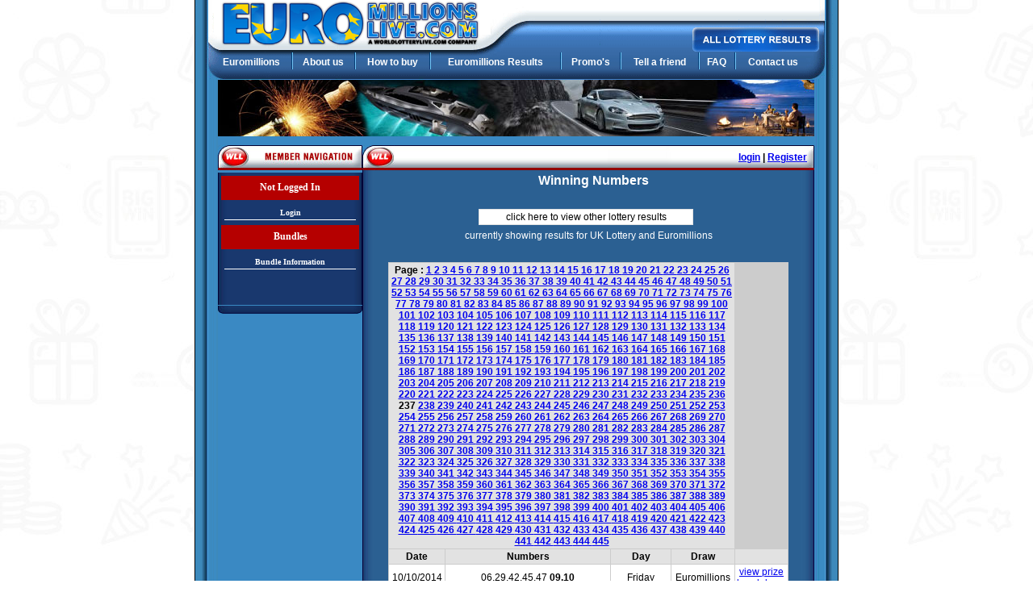

--- FILE ---
content_type: text/html; charset=utf-8
request_url: https://www.euromillionslive.com/Results-and-winning-numbers.aspx?p=236
body_size: 17802
content:

<!DOCTYPE html>
<html>
<head><meta content="text/html;charset=utf-8" http-equiv="Content-Type" /><meta content="utf-8" http-equiv="encoding" /><title>
	Euromillions Live - UK National Lottery Results and Winning Numbers
</title>
    <meta content="uk lottery, lottery, UK National Lottery, Results, UK, lotto, uk lotto, lotto, luck, play uk lotto, europe lotto, lotto software, lotto-software, south africa"
        name="keywords">
    <meta content="Play the UK National Lottery Online, UK's richest lottery. Win MILLIONS of pounds sterling payable anywhere in the world! It could be you... UKLotterylive.co.za"
        name="description">
<link rel="stylesheet" type="text/css" href="/standard.css" /><link rel="stylesheet" type="text/css" href="/graphics.1.1.css?v=2" /><link href="/HomeStyleSheet2.3.css?v=3" type="text/css" rel="stylesheet" /><link href="/reporttable.css" type="text/css" rel="stylesheet" /><link href="/WebResource.axd?d=4zoOu1YBKbL-QIHlj3VwURPhbaVv468tatan9fue-BkdJ86Pq0KD6DmjD-4YY8YdFnBLtTdENov0pzG3fJXeqsle4E5ifXen7GRLuq59RZ2aCDCpqtbTP1pusjs0hJTapHdgl2VGkOSZOA5NORiXO1jssUo3xczhFW7Ejcj57c01&amp;t=638102366142886258" type="text/css" rel="stylesheet" /></head>
<body  style="background-image:url(/images/BackgroundImages/20230703backimage.png) !important">
    <form name="aspnetForm" method="post" action="./Results-and-winning-numbers.aspx?p=236" id="aspnetForm" style="background-image:url(/images/BackgroundImages/20230703backimage.png) !important">
<div>
<input type="hidden" name="__EVENTTARGET" id="__EVENTTARGET" value="" />
<input type="hidden" name="__EVENTARGUMENT" id="__EVENTARGUMENT" value="" />
<input type="hidden" name="__VIEWSTATE" id="__VIEWSTATE" value="/[base64]/[base64]/[base64]/cD04Ij4gOSA8L2E+IDxhIGhyZWY9IlJlc3VsdHMtYW5kLXdpbm5pbmctbnVtYmVycy5hc3B4P3A9OSI+IDEwIDwvYT4gPGEgaHJlZj0iUmVzdWx0cy1hbmQtd2lubmluZy1udW1iZXJzLmFzcHg/cD0xMCI+IDExIDwvYT4gPGEgaHJlZj0iUmVzdWx0cy1hbmQtd2lubmluZy1udW1iZXJzLmFzcHg/cD0xMSI+IDEyIDwvYT4gPGEgaHJlZj0iUmVzdWx0cy1hbmQtd2lubmluZy1udW1iZXJzLmFzcHg/cD0xMiI+IDEzIDwvYT4gPGEgaHJlZj0iUmVzdWx0cy1hbmQtd2lubmluZy1udW1iZXJzLmFzcHg/cD0xMyI+IDE0IDwvYT4gPGEgaHJlZj0iUmVzdWx0cy1hbmQtd2lubmluZy1udW1iZXJzLmFzcHg/cD0xNCI+IDE1IDwvYT4gPGEgaHJlZj0iUmVzdWx0cy1hbmQtd2lubmluZy1udW1iZXJzLmFzcHg/cD0xNSI+IDE2IDwvYT4gPGEgaHJlZj0iUmVzdWx0cy1hbmQtd2lubmluZy1udW1iZXJzLmFzcHg/cD0xNiI+IDE3IDwvYT4gPGEgaHJlZj0iUmVzdWx0cy1hbmQtd2lubmluZy1udW1iZXJzLmFzcHg/cD0xNyI+IDE4IDwvYT4gPGEgaHJlZj0iUmVzdWx0cy1hbmQtd2lubmluZy1udW1iZXJzLmFzcHg/cD0xOCI+IDE5IDwvYT4gPGEgaHJlZj0iUmVzdWx0cy1hbmQtd2lubmluZy1udW1iZXJzLmFzcHg/cD0xOSI+IDIwIDwvYT4gPGEgaHJlZj0iUmVzdWx0cy1hbmQtd2lubmluZy1udW1iZXJzLmFzcHg/cD0yMCI+IDIxIDwvYT4gPGEgaHJlZj0iUmVzdWx0cy1hbmQtd2lubmluZy1udW1iZXJzLmFzcHg/cD0yMSI+IDIyIDwvYT4gPGEgaHJlZj0iUmVzdWx0cy1hbmQtd2lubmluZy1udW1iZXJzLmFzcHg/cD0yMiI+IDIzIDwvYT4gPGEgaHJlZj0iUmVzdWx0cy1hbmQtd2lubmluZy1udW1iZXJzLmFzcHg/cD0yMyI+IDI0IDwvYT4gPGEgaHJlZj0iUmVzdWx0cy1hbmQtd2lubmluZy1udW1iZXJzLmFzcHg/cD0yNCI+IDI1IDwvYT4gPGEgaHJlZj0iUmVzdWx0cy1hbmQtd2lubmluZy1udW1iZXJzLmFzcHg/cD0yNSI+IDI2IDwvYT4gPGEgaHJlZj0iUmVzdWx0cy1hbmQtd2lubmluZy1udW1iZXJzLmFzcHg/cD0yNiI+IDI3IDwvYT4gPGEgaHJlZj0iUmVzdWx0cy1hbmQtd2lubmluZy1udW1iZXJzLmFzcHg/cD0yNyI+IDI4IDwvYT4gPGEgaHJlZj0iUmVzdWx0cy1hbmQtd2lubmluZy1udW1iZXJzLmFzcHg/cD0yOCI+IDI5IDwvYT4gPGEgaHJlZj0iUmVzdWx0cy1hbmQtd2lubmluZy1udW1iZXJzLmFzcHg/cD0yOSI+IDMwIDwvYT4gPGEgaHJlZj0iUmVzdWx0cy1hbmQtd2lubmluZy1udW1iZXJzLmFzcHg/cD0zMCI+IDMxIDwvYT4gPGEgaHJlZj0iUmVzdWx0cy1hbmQtd2lubmluZy1udW1iZXJzLmFzcHg/cD0zMSI+IDMyIDwvYT4gPGEgaHJlZj0iUmVzdWx0cy1hbmQtd2lubmluZy1udW1iZXJzLmFzcHg/cD0zMiI+IDMzIDwvYT4gPGEgaHJlZj0iUmVzdWx0cy1hbmQtd2lubmluZy1udW1iZXJzLmFzcHg/cD0zMyI+IDM0IDwvYT4gPGEgaHJlZj0iUmVzdWx0cy1hbmQtd2lubmluZy1udW1iZXJzLmFzcHg/cD0zNCI+IDM1IDwvYT4gPGEgaHJlZj0iUmVzdWx0cy1hbmQtd2lubmluZy1udW1iZXJzLmFzcHg/cD0zNSI+IDM2IDwvYT4gPGEgaHJlZj0iUmVzdWx0cy1hbmQtd2lubmluZy1udW1iZXJzLmFzcHg/cD0zNiI+IDM3IDwvYT4gPGEgaHJlZj0iUmVzdWx0cy1hbmQtd2lubmluZy1udW1iZXJzLmFzcHg/cD0zNyI+IDM4IDwvYT4gPGEgaHJlZj0iUmVzdWx0cy1hbmQtd2lubmluZy1udW1iZXJzLmFzcHg/cD0zOCI+IDM5IDwvYT4gPGEgaHJlZj0iUmVzdWx0cy1hbmQtd2lubmluZy1udW1iZXJzLmFzcHg/cD0zOSI+IDQwIDwvYT4gPGEgaHJlZj0iUmVzdWx0cy1hbmQtd2lubmluZy1udW1iZXJzLmFzcHg/cD00MCI+IDQxIDwvYT4gPGEgaHJlZj0iUmVzdWx0cy1hbmQtd2lubmluZy1udW1iZXJzLmFzcHg/cD00MSI+IDQyIDwvYT4gPGEgaHJlZj0iUmVzdWx0cy1hbmQtd2lubmluZy1udW1iZXJzLmFzcHg/cD00MiI+IDQzIDwvYT4gPGEgaHJlZj0iUmVzdWx0cy1hbmQtd2lubmluZy1udW1iZXJzLmFzcHg/cD00MyI+IDQ0IDwvYT4gPGEgaHJlZj0iUmVzdWx0cy1hbmQtd2lubmluZy1udW1iZXJzLmFzcHg/cD00NCI+IDQ1IDwvYT4gPGEgaHJlZj0iUmVzdWx0cy1hbmQtd2lubmluZy1udW1iZXJzLmFzcHg/cD00NSI+IDQ2IDwvYT4gPGEgaHJlZj0iUmVzdWx0cy1hbmQtd2lubmluZy1udW1iZXJzLmFzcHg/cD00NiI+IDQ3IDwvYT4gPGEgaHJlZj0iUmVzdWx0cy1hbmQtd2lubmluZy1udW1iZXJzLmFzcHg/cD00NyI+IDQ4IDwvYT4gPGEgaHJlZj0iUmVzdWx0cy1hbmQtd2lubmluZy1udW1iZXJzLmFzcHg/cD00OCI+IDQ5IDwvYT4gPGEgaHJlZj0iUmVzdWx0cy1hbmQtd2lubmluZy1udW1iZXJzLmFzcHg/cD00OSI+IDUwIDwvYT4gPGEgaHJlZj0iUmVzdWx0cy1hbmQtd2lubmluZy1udW1iZXJzLmFzcHg/cD01MCI+IDUxIDwvYT4gPGEgaHJlZj0iUmVzdWx0cy1hbmQtd2lubmluZy1udW1iZXJzLmFzcHg/cD01MSI+IDUyIDwvYT4gPGEgaHJlZj0iUmVzdWx0cy1hbmQtd2lubmluZy1udW1iZXJzLmFzcHg/cD01MiI+IDUzIDwvYT4gPGEgaHJlZj0iUmVzdWx0cy1hbmQtd2lubmluZy1udW1iZXJzLmFzcHg/cD01MyI+IDU0IDwvYT4gPGEgaHJlZj0iUmVzdWx0cy1hbmQtd2lubmluZy1udW1iZXJzLmFzcHg/cD01NCI+IDU1IDwvYT4gPGEgaHJlZj0iUmVzdWx0cy1hbmQtd2lubmluZy1udW1iZXJzLmFzcHg/cD01NSI+IDU2IDwvYT4gPGEgaHJlZj0iUmVzdWx0cy1hbmQtd2lubmluZy1udW1iZXJzLmFzcHg/cD01NiI+IDU3IDwvYT4gPGEgaHJlZj0iUmVzdWx0cy1hbmQtd2lubmluZy1udW1iZXJzLmFzcHg/cD01NyI+IDU4IDwvYT4gPGEgaHJlZj0iUmVzdWx0cy1hbmQtd2lubmluZy1udW1iZXJzLmFzcHg/cD01OCI+IDU5IDwvYT4gPGEgaHJlZj0iUmVzdWx0cy1hbmQtd2lubmluZy1udW1iZXJzLmFzcHg/cD01OSI+IDYwIDwvYT4gPGEgaHJlZj0iUmVzdWx0cy1hbmQtd2lubmluZy1udW1iZXJzLmFzcHg/cD02MCI+IDYxIDwvYT4gPGEgaHJlZj0iUmVzdWx0cy1hbmQtd2lubmluZy1udW1iZXJzLmFzcHg/cD02MSI+IDYyIDwvYT4gPGEgaHJlZj0iUmVzdWx0cy1hbmQtd2lubmluZy1udW1iZXJzLmFzcHg/cD02MiI+IDYzIDwvYT4gPGEgaHJlZj0iUmVzdWx0cy1hbmQtd2lubmluZy1udW1iZXJzLmFzcHg/cD02MyI+IDY0IDwvYT4gPGEgaHJlZj0iUmVzdWx0cy1hbmQtd2lubmluZy1udW1iZXJzLmFzcHg/cD02NCI+IDY1IDwvYT4gPGEgaHJlZj0iUmVzdWx0cy1hbmQtd2lubmluZy1udW1iZXJzLmFzcHg/cD02NSI+IDY2IDwvYT4gPGEgaHJlZj0iUmVzdWx0cy1hbmQtd2lubmluZy1udW1iZXJzLmFzcHg/cD02NiI+IDY3IDwvYT4gPGEgaHJlZj0iUmVzdWx0cy1hbmQtd2lubmluZy1udW1iZXJzLmFzcHg/cD02NyI+IDY4IDwvYT4gPGEgaHJlZj0iUmVzdWx0cy1hbmQtd2lubmluZy1udW1iZXJzLmFzcHg/cD02OCI+IDY5IDwvYT4gPGEgaHJlZj0iUmVzdWx0cy1hbmQtd2lubmluZy1udW1iZXJzLmFzcHg/cD02OSI+IDcwIDwvYT4gPGEgaHJlZj0iUmVzdWx0cy1hbmQtd2lubmluZy1udW1iZXJzLmFzcHg/cD03MCI+IDcxIDwvYT4gPGEgaHJlZj0iUmVzdWx0cy1hbmQtd2lubmluZy1udW1iZXJzLmFzcHg/cD03MSI+IDcyIDwvYT4gPGEgaHJlZj0iUmVzdWx0cy1hbmQtd2lubmluZy1udW1iZXJzLmFzcHg/cD03MiI+IDczIDwvYT4gPGEgaHJlZj0iUmVzdWx0cy1hbmQtd2lubmluZy1udW1iZXJzLmFzcHg/cD03MyI+IDc0IDwvYT4gPGEgaHJlZj0iUmVzdWx0cy1hbmQtd2lubmluZy1udW1iZXJzLmFzcHg/cD03NCI+IDc1IDwvYT4gPGEgaHJlZj0iUmVzdWx0cy1hbmQtd2lubmluZy1udW1iZXJzLmFzcHg/cD03NSI+IDc2IDwvYT4gPGEgaHJlZj0iUmVzdWx0cy1hbmQtd2lubmluZy1udW1iZXJzLmFzcHg/cD03NiI+IDc3IDwvYT4gPGEgaHJlZj0iUmVzdWx0cy1hbmQtd2lubmluZy1udW1iZXJzLmFzcHg/cD03NyI+IDc4IDwvYT4gPGEgaHJlZj0iUmVzdWx0cy1hbmQtd2lubmluZy1udW1iZXJzLmFzcHg/cD03OCI+IDc5IDwvYT4gPGEgaHJlZj0iUmVzdWx0cy1hbmQtd2lubmluZy1udW1iZXJzLmFzcHg/cD03OSI+IDgwIDwvYT4gPGEgaHJlZj0iUmVzdWx0cy1hbmQtd2lubmluZy1udW1iZXJzLmFzcHg/cD04MCI+IDgxIDwvYT4gPGEgaHJlZj0iUmVzdWx0cy1hbmQtd2lubmluZy1udW1iZXJzLmFzcHg/cD04MSI+IDgyIDwvYT4gPGEgaHJlZj0iUmVzdWx0cy1hbmQtd2lubmluZy1udW1iZXJzLmFzcHg/cD04MiI+IDgzIDwvYT4gPGEgaHJlZj0iUmVzdWx0cy1hbmQtd2lubmluZy1udW1iZXJzLmFzcHg/cD04MyI+IDg0IDwvYT4gPGEgaHJlZj0iUmVzdWx0cy1hbmQtd2lubmluZy1udW1iZXJzLmFzcHg/cD04NCI+IDg1IDwvYT4gPGEgaHJlZj0iUmVzdWx0cy1hbmQtd2lubmluZy1udW1iZXJzLmFzcHg/cD04NSI+IDg2IDwvYT4gPGEgaHJlZj0iUmVzdWx0cy1hbmQtd2lubmluZy1udW1iZXJzLmFzcHg/cD04NiI+IDg3IDwvYT4gPGEgaHJlZj0iUmVzdWx0cy1hbmQtd2lubmluZy1udW1iZXJzLmFzcHg/cD04NyI+IDg4IDwvYT4gPGEgaHJlZj0iUmVzdWx0cy1hbmQtd2lubmluZy1udW1iZXJzLmFzcHg/cD04OCI+IDg5IDwvYT4gPGEgaHJlZj0iUmVzdWx0cy1hbmQtd2lubmluZy1udW1iZXJzLmFzcHg/cD04OSI+IDkwIDwvYT4gPGEgaHJlZj0iUmVzdWx0cy1hbmQtd2lubmluZy1udW1iZXJzLmFzcHg/cD05MCI+IDkxIDwvYT4gPGEgaHJlZj0iUmVzdWx0cy1hbmQtd2lubmluZy1udW1iZXJzLmFzcHg/cD05MSI+IDkyIDwvYT4gPGEgaHJlZj0iUmVzdWx0cy1hbmQtd2lubmluZy1udW1iZXJzLmFzcHg/cD05MiI+IDkzIDwvYT4gPGEgaHJlZj0iUmVzdWx0cy1hbmQtd2lubmluZy1udW1iZXJzLmFzcHg/cD05MyI+IDk0IDwvYT4gPGEgaHJlZj0iUmVzdWx0cy1hbmQtd2lubmluZy1udW1iZXJzLmFzcHg/cD05NCI+IDk1IDwvYT4gPGEgaHJlZj0iUmVzdWx0cy1hbmQtd2lubmluZy1udW1iZXJzLmFzcHg/cD05NSI+IDk2IDwvYT4gPGEgaHJlZj0iUmVzdWx0cy1hbmQtd2lubmluZy1udW1iZXJzLmFzcHg/cD05NiI+IDk3IDwvYT4gPGEgaHJlZj0iUmVzdWx0cy1hbmQtd2lubmluZy1udW1iZXJzLmFzcHg/cD05NyI+IDk4IDwvYT4gPGEgaHJlZj0iUmVzdWx0cy1hbmQtd2lubmluZy1udW1iZXJzLmFzcHg/cD05OCI+IDk5IDwvYT4gPGEgaHJlZj0iUmVzdWx0cy1hbmQtd2lubmluZy1udW1iZXJzLmFzcHg/cD05OSI+IDEwMCA8L2E+IDxhIGhyZWY9IlJlc3VsdHMtYW5kLXdpbm5pbmctbnVtYmVycy5hc3B4P3A9MTAwIj4gMTAxIDwvYT4gPGEgaHJlZj0iUmVzdWx0cy1hbmQtd2lubmluZy1udW1iZXJzLmFzcHg/[base64]/[base64]/[base64]/[base64]/[base64]/[base64]/[base64]/[base64]/[base64]/[base64]/[base64]/[base64]/[base64]/[base64]/[base64]/[base64]/[base64]/[base64]/[base64]/[base64]/[base64]/[base64]/[base64]/[base64]/[base64]/[base64]/[base64]/[base64]/[base64]/[base64]/[base64]/[base64]/[base64]/[base64]/[base64]/[base64]/[base64]/[base64]/[base64]/[base64]/[base64]/[base64]/[base64]/[base64]/[base64]/[base64]/[base64]/[base64]/[base64]/[base64]/[base64]/[base64]/[base64]/[base64]/[base64]/[base64]/[base64]/[base64]/[base64]/[base64]/[base64]/[base64]/[base64]/[base64]/[base64]/[base64]/[base64]/[base64]/[base64]/[base64]/[base64]/[base64]/[base64]/[base64]/[base64]/[base64]/[base64]/[base64]/[base64]/[base64]/[base64]/[base64]/[base64]/[base64]/[base64]/[base64]/[base64]/[base64]/[base64]/[base64]/[base64]/[base64]/[base64]/[base64]/[base64]/[base64]/[base64]/[base64]/[base64]/[base64]/[base64]/[base64]/[base64]/[base64]/[base64]/[base64]/[base64]/[base64]/[base64]/[base64]/[base64]/[base64]/[base64]/[base64]/[base64]" />
</div>

<script type="text/javascript">
//<![CDATA[
var theForm = document.forms['aspnetForm'];
if (!theForm) {
    theForm = document.aspnetForm;
}
function __doPostBack(eventTarget, eventArgument) {
    if (!theForm.onsubmit || (theForm.onsubmit() != false)) {
        theForm.__EVENTTARGET.value = eventTarget;
        theForm.__EVENTARGUMENT.value = eventArgument;
        theForm.submit();
    }
}
//]]>
</script>


<script src="/WebResource.axd?d=QcqdmXxzIuPKV8OjDTsZPgRj4ywb-Of1O7nxXHJAtuHyCNSixN-Nyx2BZ-ydByhkLDnGrhROVr20DkSU-uFKiH32TqD7Hmg3fXxb0hDQSLo1&amp;t=638628243619783110" type="text/javascript"></script>


<script src="/ScriptResource.axd?d=EIshIvdLnaplD30WiYDIgFrbdI95rMCgLyLBzrVs3QMWencBmCNgvepXju_8Dan7fvTFvdn9mP_0xe6kBf1Z25HnPwR_wICPpBI0u2oCsHo_AcWJfyoIM_f_DGNHMzNVhkAjyItY3LZefAU6YenHAJKuFOEv-B_02VmANHLyIMYkBMGBHcS7nXD2b5acsCya0&amp;t=2a9d95e3" type="text/javascript"></script>
<script type="text/javascript">
//<![CDATA[
if (typeof(Sys) === 'undefined') throw new Error('ASP.NET Ajax client-side framework failed to load.');
//]]>
</script>

<script src="/ScriptResource.axd?d=UkVP4k0slwS79ORQAeStyvN6c_nJ1MFNsPys0UI8rsLSz8flYCfn4V9LHnG7pe2s_UXlxs_ZJ23Y6_XjquWSMaSuZ2l-I_apGdq_YC7TQTS2DQgNevjknqcidaTWbrHqf83vn3mLRdgNYFpzXsPVp2LY_EAnMzP6AXC3sYSSlP0AwMnEKTq92BW9UBOFc73q0&amp;t=2a9d95e3" type="text/javascript"></script>
<script src="Javascripts/Common.js" type="text/javascript"></script>
<script src="/ScriptResource.axd?d=FQ-tyi0r_i_EGGkw-jybHX4mjTlTy95lPwXHdPpH98x3vfDJtp8ew9l4HvsMOLV6FKcrUOK2gobFdDeGfVw2BWohc82v6f_kf_xk78aLU0Pc5zDDPOyx66ORc6DJa772qOhOKqCg1e2VPGpwUY9sPqmzcwAnDA03-GOxICK9xSk1&amp;t=ffffffff87636c38" type="text/javascript"></script>
<script src="/ScriptResource.axd?d=YHLuckqPqjTbb9xxjij-HE9heKqpmtvaAUBQGeCWau9HRN5uKbeTroBNwtWGbkmWmpbOqPZwn_PQQxcQjcvq2whsT0oeBvyJYgJ7vK4-qrdPbLDUqICj7L8h8rECNGYIY50_VQkiYKn51AdvwpykH_gQQmCzAJusd7AtHOUNHJs1&amp;t=ffffffff87636c38" type="text/javascript"></script>
<script src="/ScriptResource.axd?d=j5har0-X8CMPisvAe-7iLlVtmg1dFWuAI8KEg5RGx-hO23jox1QKo6aZlkDftadvMBKNyOeSLzK3ku8Z4v3omgEFtxPPf0YrUiuNhTsahBXOdL7r5-S5fVnC38PqxBEJlv-6e7-_-mLt14HI38rbIW5sv-zgCNY7I1S0bGehI9A1&amp;t=ffffffff87636c38" type="text/javascript"></script>
<script src="/ScriptResource.axd?d=S7D3CVx5JjzaP5l3Tusx8bthy-SS7uSb4-qgttYQbqgRxsY-eMbXP3PBj0S1ZdLDp396ej8JSclcP5K7dameQ3vjUJ2357nw3-q3GzumzXM8I4jUkFuhb6zbCHaiZB8v3IhNuorfRrJJ1yg3oh4vkIWm28yzmI46Yn09Lv2_HDU1&amp;t=ffffffff87636c38" type="text/javascript"></script>
<script src="/ScriptResource.axd?d=o5EWUubtq-I_EK5QH4npqbLWoXBNUxO-7aJPztm-KYidTDQ00yqCCiS9AViOAJxi7pGh5hHu7tcCZ3_hEUGAN8VJWMlHJZ_sCHxQoj2t9F5S4yfngseZiLDKJTAsY_AFvU-bE3w-2p33cWRa0bO5qAft05DVcgzM4BupiRyHgmZnOV7hNowkjdG1awR6vOSO0&amp;t=ffffffff87636c38" type="text/javascript"></script>
<script src="/ScriptResource.axd?d=V1x3trF6oyBEowIWDUglN2_1D59opFSDIVz6mJPE0EXvBpzLpE7iZmSYQ91O59ampSjgvc_Rza-X22CTyEGU5FDcDNRO8EbeFklEroyYm10MUv7JfyTbYpgEawdGpUV7P69v74sAML7OiSEWm0Jj-Arctu49O6i3DLrDDGvwptlqtqa_HOd0Ffvy8Vich3DO0&amp;t=ffffffff87636c38" type="text/javascript"></script>
<script src="/ScriptResource.axd?d=[base64]&amp;t=ffffffff87636c38" type="text/javascript"></script>
<script src="/ScriptResource.axd?d=WiKy0yqok_SkwatO3M03_JfVbycCJcRGVdLtRh7c9kkSNf6m3IKuKt4Dnw2vpyNii5b1hAdtWX8M95BhHJAGyOR4AVDGJBrMLPbZ45HV3fQ4xRB6xpgxtc_U78BxQrPZ7Dlx8f2h4BtEu0s6fJnndtl35dbj5ZOmBEAPwTbs9TU33hZZQnflrjXHVKQUMYig0&amp;t=ffffffff87636c38" type="text/javascript"></script>
<script src="/ScriptResource.axd?d=EVXOaTBdKIMXY1jFc217TuAK0zBEapjrbiq3iKdwnOvOd9PK2MNmcepFt9JbatszED55TDrbDjxYsa9f1Rz0BwatcVx70kMNAU6m-msA76qGSyPfrsWvXQ8Z5x5WMwt_PXMsDs_rJhPN0-P3kSfrnw1kx1lVuafe8nPp80O5lMn_gpuqxpUp53vkH8NZjXba0&amp;t=ffffffff87636c38" type="text/javascript"></script>
<script src="PlayBoardServiceUK.asmx/jsdebug" type="text/javascript"></script>
<script src="PlayBoardServiceEuro.asmx/jsdebug" type="text/javascript"></script>
<script src="PlayBoardServiceMM.asmx/jsdebug" type="text/javascript"></script>
<script src="PlayBoardServicePB.asmx/jsdebug" type="text/javascript"></script>
<script src="PlayBoardServiceSE.asmx/jsdebug" type="text/javascript"></script>
<script src="PlayBoardServiceIR.asmx/jsdebug" type="text/javascript"></script>
<script src="PlayBoardServiceAU.asmx/jsdebug" type="text/javascript"></script>
<script src="PlayBoardServiceOL.asmx/jsdebug" type="text/javascript"></script>
<script src="PlayBoardServiceOPB.asmx/jsdebug" type="text/javascript"></script>
<script src="PlayBoardServiceEuroT.asmx/jsdebug" type="text/javascript"></script>
<script src="SIDService.asmx/jsdebug" type="text/javascript"></script>
<script src="FundingAccount.asmx/jsdebug" type="text/javascript"></script>
<div>

	<input type="hidden" name="__VIEWSTATEGENERATOR" id="__VIEWSTATEGENERATOR" value="45D14412" />
</div>
          <div>
            <script type="text/javascript">
//<![CDATA[
Sys.WebForms.PageRequestManager._initialize('ctl00$scriptManager', 'aspnetForm', [], [], [], 90, 'ctl00');
//]]>
</script>


            <!-- Virtusoft added code -->
            <table width="834" border="0" style="margin-left: auto; margin-right: auto;" cellpadding="0" cellspacing="0">
                <tr style="height: 99px">
                    <td class="navBG" valign="top">
                        <table border="0" cellspacing="0" cellpadding="0">
                            <tr>
                                <td class="NewMenuItemTable">
                                    <table border="0" cellpadding="0" cellspacing="0" style="margin-right: 32px;">
                                        <tr>
                                            <td colspan="17" valign="top">
                                                <a href="/Lottery-Results.aspx">
                                                    <div style="height: 25px; width: 150px; margin-top: 35px; margin-left: 582px; cursor: pointer;"></div>
                                                </a>
                                            </td>
                                        </tr>
                                        <tr style="height: 5px;">
                                            <td colspan="17"></td>
                                        </tr>
                                        <tr>
                                            <td><span class="NewMenuItem"><a href="/Default.aspx">Euromillions</a></span></td>
                                            <td class="menuSpacer">
                                                <img src="/images/activegraphics/menuSpacer.jpg"></td>
                                            <td class="menuSpacer"><span class="NewMenuItem"><a href="/About-UK-Lottery-Live.aspx">
                                                About us</a></span></td>
                                            <td class="menuSpacer">
                                                <img src="/images/activegraphics/menuSpacer.jpg"></td>
                                            <td class="menuSpacer"><span class="NewMenuItem"><a href="/How-to-play-the-uk-national-lottery.aspx">
                                                How to buy</a></span></td>
                                            <td class="menuSpacer">
                                                <img src="/images/activegraphics/menuSpacer.jpg"></td>
                                            <td class="menuSpacer"><span class="NewMenuItem"><a href="/Lottery-Results.aspx">Euromillions Results</a></span></td>
                                            <td class="menuSpacer">
                                                <img src="/images/activegraphics/menuSpacer.jpg"></td>
                                            <td class="menuSpacer"><span class="NewMenuItem"><a href="/Promotions.aspx">
                                                Promo's</a></span></td>
                                            <td class="menuSpacer">
                                                <img src="/images/activegraphics/menuSpacer.jpg"></td>
                                            <td class="menuSpacer"><span class="NewMenuItem"><a href="/TellAFriend.aspx">
                                                Tell a friend</a></span></td>
                                            <td class="menuSpacer">
                                                <img src="/images/activegraphics/menuSpacer.jpg"></td>
                                            <td class="menuSpacer"><span class="NewMenuItem"><a href="/FAQ.aspx">
                                                FAQ</a></span></td>
                                           
                                            <td class="menuSpacer">
                                                <img src="/images/activegraphics/menuSpacer.jpg"></td>
                                            <td class="menuSpacer"><span class="NewMenuItem"><a href="/Frequently-Asked-Questions.aspx">
                                                Contact us</a></span></td>
                                        </tr>
                                    </table>
                                </td>
                            </tr>
                        </table>
                    </td>
                </tr>
            </table>
            <!-------------------------->
            <div style="width: 800px; background-image: url(/images/sidebg.png); background-repeat: repeat-y; margin-left: auto; margin-right: auto;">
                <table height="100%" cellspacing="0" cellpadding="0" width="800" align="center" border="0" style="margin-left: auto; margin-right: auto;">
                    <tr>
                        <td valign="top" width="45"></td>
                        <td valign="top" bgcolor="#3a89c3">
                            <table height="185" cellspacing="0" cellpadding="0" width="100%" border="0">
                                <tr>
                                    <td class="photoBG">
                                        <img height="70" src="/images/graphics/spacer.gif" width="5">

                                        <table width="100%" border="0" cellspacing="0" cellpadding="0" id="Table5">
                                            <tr>
                                                <td height="8" colspan="3"></td>
                                            </tr>
                                            <tr>
                                                <td width="179" valign="top">
                                                    <table width="100%" border="0" cellspacing="0" cellpadding="0" id="Table6">
                                                        <tr>
                                                            <td>
                                                                <img src="/images/graphics/navMemberNavigation.jpg" width="179" height="31"></td>
                                                        </tr>
                                                        <tr>
                                                            <td background="/images/graphics/boxAffiliatesMid.jpg">
                                                                <table border="0" cellpadding="2" cellspacing="0">
                                                                    <tr>
                                                                        <td>
                                                                            <span id="ctl00_MemberNav1_lblNavMessage"></span>
<table cellpadding="2" width="175" align="center" border="0">
    <tr class="memberNavMainOff">
        <td id="ctl00_MemberNav1_tdMain">
            <a id="ctl00_MemberNav1_hypNav1" class="memberNavMainTextOff">Not Logged In</a>
        </td>

    </tr>
    <tr id="ctl00_MemberNav1_rowSubNav">
	<td>
            <table border="0" cellpadding="2" width="100%">
                <tr>
                    <td class="memberNavSubOff">
                        <a id="ctl00_MemberNav1_hypSubNav1" class="memberNavSubTextOff" href="Login.aspx">Login</a>
                    </td>
                </tr>
            </table>
        </td>
</tr>

    <tr class="memberNavMainOff">
        <td id="ctl00_MemberNav1_tdBundle">
            <a id="ctl00_MemberNav1_hypBundle" class="memberNavMainTextOff">Bundles</a>
        </td>

    </tr>
    <tr id="ctl00_MemberNav1_Tr1">
	<td>
            <table border="0" cellpadding="2" width="100%">
                <tr>
                    <td class="memberNavSubOff">
                        <a id="ctl00_MemberNav1_hypBundleSub" class="memberNavSubTextOff" href="BundleInformation.aspx">Bundle Information</a>
                    </td>
                </tr>
                
            </table>
        </td>
</tr>

    
</table>

<script>
    function ShowHideRow(me) {
        if (document.getElementById(me).style.display == 'none') {
            document.getElementById(me).style.display = ''
        }
        else {
            document.getElementById(me).style.display = 'none'
        }
    }
</script>

                                                                            <!-- live2support.com tracking codes starts -->
                                                                            <div id="l2s_trk" style="z-index: 99;"><a href="http://live2support.com" style="font-size: 1px;">Live support chat software</a></div>
                                                                            <script type="text/javascript">   var l2s_pht = escape(location.protocol); if (l2s_pht.indexOf("http") == -1) l2s_pht = 'http:'; (function () { document.getElementById('l2s_trk').style.visibility = 'hidden'; var l2scd = document.createElement('script'); l2scd.type = 'text/javascript'; l2scd.async = true; l2scd.src = ('https:' == document.location.protocol ? 'https://' : 'http://') + 'sa.live2support.com/js/lsjs1.php?stid=15031'; var l2sscr = document.getElementsByTagName('script')[0]; l2sscr.parentNode.insertBefore(l2scd, l2sscr); })();  </script>
                                                                            <!-- live2support.com tracking codes closed -->
                                                                        </td>
                                                                    </tr>
                                                                    <tr>
                                                                        <td>&nbsp;</td>
                                                                    </tr>
                                                                    <tr>
                                                                        <td>
                                                                            

                                                                        </td>
                                                                    </tr>
                                                                </table>
                                                            </td>
                                                        </tr>
                                                        <tr>
                                                            <td>
                                                                <img src="/images/graphics/boxAffiliatesBase.jpg" width="179" height="10"></td>
                                                        </tr>
                                                    </table>
                                                </td>
                                                <td width="4"></td>
                                                <td valign="top">
                                                    <table width="100%" border="0" cellspacing="0" cellpadding="0" id="Table7">
                                                        <tr>
                                                            <td width="560" height="31" valign="middle" class="textBlackBold" background="/images/graphics/navContent.jpg">
                                                                
                                                                <div align=right><a href="/Login.aspx">login</a> | <a href="/Registration/Register.aspx">Register</a> &nbsp;&nbsp;</div>
                                                            </td>
                                                        </tr>
                                                        <tr>
                                                            <td background="/images/graphics/navContentMid.jpg">
                                                                
                                                                
    <table cellpadding="2" width="100%" border="0">
        <tr>
            <td class="pageTitle">Winning Numbers</td>
        </tr>
        <tr>
            <td>&nbsp;</td>
        </tr>
        <tr>
            <td>
                <div style="padding-left: 140px;">
                    <span id="ctl00_cphMain_lblClickResult" class="resultsDDL" style="display: block; padding: 2px;">click here to view other lottery results</span>
                </div>
                
                <div id="ctl00_cphMain_pnlClickContact" class="ContextMenuPanel" style="display: none; visibility: hidden;">
	
                    <table border="0" cellpadding="2" cellspacing="1"
                        style="background-color: Silver; width: 140px;">
                        <tr style="background-color: White;">
                            <td>
                                <input type="image" name="ctl00$cphMain$imgbMM" id="ctl00_cphMain_imgbMM" src="Images/resultsMM.jpg" style="border-width:0px;" /></td>
                        </tr>
                        <tr style="background-color: White;">
                            <td>
                                <input type="image" name="ctl00$cphMain$imgbPB" id="ctl00_cphMain_imgbPB" src="Images/resultsPB.jpg" style="border-width:0px;" /></td>
                        </tr>
                        <tr style="background-color: White;">
                            <td>
                                <input type="image" name="ctl00$cphMain$imgbSE" id="ctl00_cphMain_imgbSE" src="Images/resultsSE.jpg" style="border-width:0px;" /></td>
                        </tr>
                        <tr style="background-color: White;">
                            <td>
                                <input type="image" name="ctl00$cphMain$imgbIR" id="ctl00_cphMain_imgbIR" src="Images/resultsIR.jpg" style="border-width:0px;" /></td>
                        </tr>
                        <tr style="background-color: White;">
                            <td>
                                <input type="image" name="ctl00$cphMain$imgbAUS" id="ctl00_cphMain_imgbAUS" src="Images/resultsAUS.jpg" style="border-width:0px;" /></td>
                        </tr>
                    </table>
                
</div>
            </td>
        </tr>
        <tr>
            <td style="text-align: center;">currently showing results for UK Lottery and Euromillions</td>
        </tr>
        <tr>
            <td>&nbsp;</td>
        </tr>
        <tr>
            <td>
                <table cellspacing="1" cellpadding="2" width="90%" align="center" bgcolor="#cccccc">
                    <tr bgcolor="#e2e2e2">
                        <td colspan="4" class="reportHeader">
                            Page :  <a href="Results-and-winning-numbers.aspx?p=0"> 1 </a> <a href="Results-and-winning-numbers.aspx?p=1"> 2 </a> <a href="Results-and-winning-numbers.aspx?p=2"> 3 </a> <a href="Results-and-winning-numbers.aspx?p=3"> 4 </a> <a href="Results-and-winning-numbers.aspx?p=4"> 5 </a> <a href="Results-and-winning-numbers.aspx?p=5"> 6 </a> <a href="Results-and-winning-numbers.aspx?p=6"> 7 </a> <a href="Results-and-winning-numbers.aspx?p=7"> 8 </a> <a href="Results-and-winning-numbers.aspx?p=8"> 9 </a> <a href="Results-and-winning-numbers.aspx?p=9"> 10 </a> <a href="Results-and-winning-numbers.aspx?p=10"> 11 </a> <a href="Results-and-winning-numbers.aspx?p=11"> 12 </a> <a href="Results-and-winning-numbers.aspx?p=12"> 13 </a> <a href="Results-and-winning-numbers.aspx?p=13"> 14 </a> <a href="Results-and-winning-numbers.aspx?p=14"> 15 </a> <a href="Results-and-winning-numbers.aspx?p=15"> 16 </a> <a href="Results-and-winning-numbers.aspx?p=16"> 17 </a> <a href="Results-and-winning-numbers.aspx?p=17"> 18 </a> <a href="Results-and-winning-numbers.aspx?p=18"> 19 </a> <a href="Results-and-winning-numbers.aspx?p=19"> 20 </a> <a href="Results-and-winning-numbers.aspx?p=20"> 21 </a> <a href="Results-and-winning-numbers.aspx?p=21"> 22 </a> <a href="Results-and-winning-numbers.aspx?p=22"> 23 </a> <a href="Results-and-winning-numbers.aspx?p=23"> 24 </a> <a href="Results-and-winning-numbers.aspx?p=24"> 25 </a> <a href="Results-and-winning-numbers.aspx?p=25"> 26 </a> <a href="Results-and-winning-numbers.aspx?p=26"> 27 </a> <a href="Results-and-winning-numbers.aspx?p=27"> 28 </a> <a href="Results-and-winning-numbers.aspx?p=28"> 29 </a> <a href="Results-and-winning-numbers.aspx?p=29"> 30 </a> <a href="Results-and-winning-numbers.aspx?p=30"> 31 </a> <a href="Results-and-winning-numbers.aspx?p=31"> 32 </a> <a href="Results-and-winning-numbers.aspx?p=32"> 33 </a> <a href="Results-and-winning-numbers.aspx?p=33"> 34 </a> <a href="Results-and-winning-numbers.aspx?p=34"> 35 </a> <a href="Results-and-winning-numbers.aspx?p=35"> 36 </a> <a href="Results-and-winning-numbers.aspx?p=36"> 37 </a> <a href="Results-and-winning-numbers.aspx?p=37"> 38 </a> <a href="Results-and-winning-numbers.aspx?p=38"> 39 </a> <a href="Results-and-winning-numbers.aspx?p=39"> 40 </a> <a href="Results-and-winning-numbers.aspx?p=40"> 41 </a> <a href="Results-and-winning-numbers.aspx?p=41"> 42 </a> <a href="Results-and-winning-numbers.aspx?p=42"> 43 </a> <a href="Results-and-winning-numbers.aspx?p=43"> 44 </a> <a href="Results-and-winning-numbers.aspx?p=44"> 45 </a> <a href="Results-and-winning-numbers.aspx?p=45"> 46 </a> <a href="Results-and-winning-numbers.aspx?p=46"> 47 </a> <a href="Results-and-winning-numbers.aspx?p=47"> 48 </a> <a href="Results-and-winning-numbers.aspx?p=48"> 49 </a> <a href="Results-and-winning-numbers.aspx?p=49"> 50 </a> <a href="Results-and-winning-numbers.aspx?p=50"> 51 </a> <a href="Results-and-winning-numbers.aspx?p=51"> 52 </a> <a href="Results-and-winning-numbers.aspx?p=52"> 53 </a> <a href="Results-and-winning-numbers.aspx?p=53"> 54 </a> <a href="Results-and-winning-numbers.aspx?p=54"> 55 </a> <a href="Results-and-winning-numbers.aspx?p=55"> 56 </a> <a href="Results-and-winning-numbers.aspx?p=56"> 57 </a> <a href="Results-and-winning-numbers.aspx?p=57"> 58 </a> <a href="Results-and-winning-numbers.aspx?p=58"> 59 </a> <a href="Results-and-winning-numbers.aspx?p=59"> 60 </a> <a href="Results-and-winning-numbers.aspx?p=60"> 61 </a> <a href="Results-and-winning-numbers.aspx?p=61"> 62 </a> <a href="Results-and-winning-numbers.aspx?p=62"> 63 </a> <a href="Results-and-winning-numbers.aspx?p=63"> 64 </a> <a href="Results-and-winning-numbers.aspx?p=64"> 65 </a> <a href="Results-and-winning-numbers.aspx?p=65"> 66 </a> <a href="Results-and-winning-numbers.aspx?p=66"> 67 </a> <a href="Results-and-winning-numbers.aspx?p=67"> 68 </a> <a href="Results-and-winning-numbers.aspx?p=68"> 69 </a> <a href="Results-and-winning-numbers.aspx?p=69"> 70 </a> <a href="Results-and-winning-numbers.aspx?p=70"> 71 </a> <a href="Results-and-winning-numbers.aspx?p=71"> 72 </a> <a href="Results-and-winning-numbers.aspx?p=72"> 73 </a> <a href="Results-and-winning-numbers.aspx?p=73"> 74 </a> <a href="Results-and-winning-numbers.aspx?p=74"> 75 </a> <a href="Results-and-winning-numbers.aspx?p=75"> 76 </a> <a href="Results-and-winning-numbers.aspx?p=76"> 77 </a> <a href="Results-and-winning-numbers.aspx?p=77"> 78 </a> <a href="Results-and-winning-numbers.aspx?p=78"> 79 </a> <a href="Results-and-winning-numbers.aspx?p=79"> 80 </a> <a href="Results-and-winning-numbers.aspx?p=80"> 81 </a> <a href="Results-and-winning-numbers.aspx?p=81"> 82 </a> <a href="Results-and-winning-numbers.aspx?p=82"> 83 </a> <a href="Results-and-winning-numbers.aspx?p=83"> 84 </a> <a href="Results-and-winning-numbers.aspx?p=84"> 85 </a> <a href="Results-and-winning-numbers.aspx?p=85"> 86 </a> <a href="Results-and-winning-numbers.aspx?p=86"> 87 </a> <a href="Results-and-winning-numbers.aspx?p=87"> 88 </a> <a href="Results-and-winning-numbers.aspx?p=88"> 89 </a> <a href="Results-and-winning-numbers.aspx?p=89"> 90 </a> <a href="Results-and-winning-numbers.aspx?p=90"> 91 </a> <a href="Results-and-winning-numbers.aspx?p=91"> 92 </a> <a href="Results-and-winning-numbers.aspx?p=92"> 93 </a> <a href="Results-and-winning-numbers.aspx?p=93"> 94 </a> <a href="Results-and-winning-numbers.aspx?p=94"> 95 </a> <a href="Results-and-winning-numbers.aspx?p=95"> 96 </a> <a href="Results-and-winning-numbers.aspx?p=96"> 97 </a> <a href="Results-and-winning-numbers.aspx?p=97"> 98 </a> <a href="Results-and-winning-numbers.aspx?p=98"> 99 </a> <a href="Results-and-winning-numbers.aspx?p=99"> 100 </a> <a href="Results-and-winning-numbers.aspx?p=100"> 101 </a> <a href="Results-and-winning-numbers.aspx?p=101"> 102 </a> <a href="Results-and-winning-numbers.aspx?p=102"> 103 </a> <a href="Results-and-winning-numbers.aspx?p=103"> 104 </a> <a href="Results-and-winning-numbers.aspx?p=104"> 105 </a> <a href="Results-and-winning-numbers.aspx?p=105"> 106 </a> <a href="Results-and-winning-numbers.aspx?p=106"> 107 </a> <a href="Results-and-winning-numbers.aspx?p=107"> 108 </a> <a href="Results-and-winning-numbers.aspx?p=108"> 109 </a> <a href="Results-and-winning-numbers.aspx?p=109"> 110 </a> <a href="Results-and-winning-numbers.aspx?p=110"> 111 </a> <a href="Results-and-winning-numbers.aspx?p=111"> 112 </a> <a href="Results-and-winning-numbers.aspx?p=112"> 113 </a> <a href="Results-and-winning-numbers.aspx?p=113"> 114 </a> <a href="Results-and-winning-numbers.aspx?p=114"> 115 </a> <a href="Results-and-winning-numbers.aspx?p=115"> 116 </a> <a href="Results-and-winning-numbers.aspx?p=116"> 117 </a> <a href="Results-and-winning-numbers.aspx?p=117"> 118 </a> <a href="Results-and-winning-numbers.aspx?p=118"> 119 </a> <a href="Results-and-winning-numbers.aspx?p=119"> 120 </a> <a href="Results-and-winning-numbers.aspx?p=120"> 121 </a> <a href="Results-and-winning-numbers.aspx?p=121"> 122 </a> <a href="Results-and-winning-numbers.aspx?p=122"> 123 </a> <a href="Results-and-winning-numbers.aspx?p=123"> 124 </a> <a href="Results-and-winning-numbers.aspx?p=124"> 125 </a> <a href="Results-and-winning-numbers.aspx?p=125"> 126 </a> <a href="Results-and-winning-numbers.aspx?p=126"> 127 </a> <a href="Results-and-winning-numbers.aspx?p=127"> 128 </a> <a href="Results-and-winning-numbers.aspx?p=128"> 129 </a> <a href="Results-and-winning-numbers.aspx?p=129"> 130 </a> <a href="Results-and-winning-numbers.aspx?p=130"> 131 </a> <a href="Results-and-winning-numbers.aspx?p=131"> 132 </a> <a href="Results-and-winning-numbers.aspx?p=132"> 133 </a> <a href="Results-and-winning-numbers.aspx?p=133"> 134 </a> <a href="Results-and-winning-numbers.aspx?p=134"> 135 </a> <a href="Results-and-winning-numbers.aspx?p=135"> 136 </a> <a href="Results-and-winning-numbers.aspx?p=136"> 137 </a> <a href="Results-and-winning-numbers.aspx?p=137"> 138 </a> <a href="Results-and-winning-numbers.aspx?p=138"> 139 </a> <a href="Results-and-winning-numbers.aspx?p=139"> 140 </a> <a href="Results-and-winning-numbers.aspx?p=140"> 141 </a> <a href="Results-and-winning-numbers.aspx?p=141"> 142 </a> <a href="Results-and-winning-numbers.aspx?p=142"> 143 </a> <a href="Results-and-winning-numbers.aspx?p=143"> 144 </a> <a href="Results-and-winning-numbers.aspx?p=144"> 145 </a> <a href="Results-and-winning-numbers.aspx?p=145"> 146 </a> <a href="Results-and-winning-numbers.aspx?p=146"> 147 </a> <a href="Results-and-winning-numbers.aspx?p=147"> 148 </a> <a href="Results-and-winning-numbers.aspx?p=148"> 149 </a> <a href="Results-and-winning-numbers.aspx?p=149"> 150 </a> <a href="Results-and-winning-numbers.aspx?p=150"> 151 </a> <a href="Results-and-winning-numbers.aspx?p=151"> 152 </a> <a href="Results-and-winning-numbers.aspx?p=152"> 153 </a> <a href="Results-and-winning-numbers.aspx?p=153"> 154 </a> <a href="Results-and-winning-numbers.aspx?p=154"> 155 </a> <a href="Results-and-winning-numbers.aspx?p=155"> 156 </a> <a href="Results-and-winning-numbers.aspx?p=156"> 157 </a> <a href="Results-and-winning-numbers.aspx?p=157"> 158 </a> <a href="Results-and-winning-numbers.aspx?p=158"> 159 </a> <a href="Results-and-winning-numbers.aspx?p=159"> 160 </a> <a href="Results-and-winning-numbers.aspx?p=160"> 161 </a> <a href="Results-and-winning-numbers.aspx?p=161"> 162 </a> <a href="Results-and-winning-numbers.aspx?p=162"> 163 </a> <a href="Results-and-winning-numbers.aspx?p=163"> 164 </a> <a href="Results-and-winning-numbers.aspx?p=164"> 165 </a> <a href="Results-and-winning-numbers.aspx?p=165"> 166 </a> <a href="Results-and-winning-numbers.aspx?p=166"> 167 </a> <a href="Results-and-winning-numbers.aspx?p=167"> 168 </a> <a href="Results-and-winning-numbers.aspx?p=168"> 169 </a> <a href="Results-and-winning-numbers.aspx?p=169"> 170 </a> <a href="Results-and-winning-numbers.aspx?p=170"> 171 </a> <a href="Results-and-winning-numbers.aspx?p=171"> 172 </a> <a href="Results-and-winning-numbers.aspx?p=172"> 173 </a> <a href="Results-and-winning-numbers.aspx?p=173"> 174 </a> <a href="Results-and-winning-numbers.aspx?p=174"> 175 </a> <a href="Results-and-winning-numbers.aspx?p=175"> 176 </a> <a href="Results-and-winning-numbers.aspx?p=176"> 177 </a> <a href="Results-and-winning-numbers.aspx?p=177"> 178 </a> <a href="Results-and-winning-numbers.aspx?p=178"> 179 </a> <a href="Results-and-winning-numbers.aspx?p=179"> 180 </a> <a href="Results-and-winning-numbers.aspx?p=180"> 181 </a> <a href="Results-and-winning-numbers.aspx?p=181"> 182 </a> <a href="Results-and-winning-numbers.aspx?p=182"> 183 </a> <a href="Results-and-winning-numbers.aspx?p=183"> 184 </a> <a href="Results-and-winning-numbers.aspx?p=184"> 185 </a> <a href="Results-and-winning-numbers.aspx?p=185"> 186 </a> <a href="Results-and-winning-numbers.aspx?p=186"> 187 </a> <a href="Results-and-winning-numbers.aspx?p=187"> 188 </a> <a href="Results-and-winning-numbers.aspx?p=188"> 189 </a> <a href="Results-and-winning-numbers.aspx?p=189"> 190 </a> <a href="Results-and-winning-numbers.aspx?p=190"> 191 </a> <a href="Results-and-winning-numbers.aspx?p=191"> 192 </a> <a href="Results-and-winning-numbers.aspx?p=192"> 193 </a> <a href="Results-and-winning-numbers.aspx?p=193"> 194 </a> <a href="Results-and-winning-numbers.aspx?p=194"> 195 </a> <a href="Results-and-winning-numbers.aspx?p=195"> 196 </a> <a href="Results-and-winning-numbers.aspx?p=196"> 197 </a> <a href="Results-and-winning-numbers.aspx?p=197"> 198 </a> <a href="Results-and-winning-numbers.aspx?p=198"> 199 </a> <a href="Results-and-winning-numbers.aspx?p=199"> 200 </a> <a href="Results-and-winning-numbers.aspx?p=200"> 201 </a> <a href="Results-and-winning-numbers.aspx?p=201"> 202 </a> <a href="Results-and-winning-numbers.aspx?p=202"> 203 </a> <a href="Results-and-winning-numbers.aspx?p=203"> 204 </a> <a href="Results-and-winning-numbers.aspx?p=204"> 205 </a> <a href="Results-and-winning-numbers.aspx?p=205"> 206 </a> <a href="Results-and-winning-numbers.aspx?p=206"> 207 </a> <a href="Results-and-winning-numbers.aspx?p=207"> 208 </a> <a href="Results-and-winning-numbers.aspx?p=208"> 209 </a> <a href="Results-and-winning-numbers.aspx?p=209"> 210 </a> <a href="Results-and-winning-numbers.aspx?p=210"> 211 </a> <a href="Results-and-winning-numbers.aspx?p=211"> 212 </a> <a href="Results-and-winning-numbers.aspx?p=212"> 213 </a> <a href="Results-and-winning-numbers.aspx?p=213"> 214 </a> <a href="Results-and-winning-numbers.aspx?p=214"> 215 </a> <a href="Results-and-winning-numbers.aspx?p=215"> 216 </a> <a href="Results-and-winning-numbers.aspx?p=216"> 217 </a> <a href="Results-and-winning-numbers.aspx?p=217"> 218 </a> <a href="Results-and-winning-numbers.aspx?p=218"> 219 </a> <a href="Results-and-winning-numbers.aspx?p=219"> 220 </a> <a href="Results-and-winning-numbers.aspx?p=220"> 221 </a> <a href="Results-and-winning-numbers.aspx?p=221"> 222 </a> <a href="Results-and-winning-numbers.aspx?p=222"> 223 </a> <a href="Results-and-winning-numbers.aspx?p=223"> 224 </a> <a href="Results-and-winning-numbers.aspx?p=224"> 225 </a> <a href="Results-and-winning-numbers.aspx?p=225"> 226 </a> <a href="Results-and-winning-numbers.aspx?p=226"> 227 </a> <a href="Results-and-winning-numbers.aspx?p=227"> 228 </a> <a href="Results-and-winning-numbers.aspx?p=228"> 229 </a> <a href="Results-and-winning-numbers.aspx?p=229"> 230 </a> <a href="Results-and-winning-numbers.aspx?p=230"> 231 </a> <a href="Results-and-winning-numbers.aspx?p=231"> 232 </a> <a href="Results-and-winning-numbers.aspx?p=232"> 233 </a> <a href="Results-and-winning-numbers.aspx?p=233"> 234 </a> <a href="Results-and-winning-numbers.aspx?p=234"> 235 </a> <a href="Results-and-winning-numbers.aspx?p=235"> 236 </a>  <strong>237</strong>  <a href="Results-and-winning-numbers.aspx?p=237"> 238 </a> <a href="Results-and-winning-numbers.aspx?p=238"> 239 </a> <a href="Results-and-winning-numbers.aspx?p=239"> 240 </a> <a href="Results-and-winning-numbers.aspx?p=240"> 241 </a> <a href="Results-and-winning-numbers.aspx?p=241"> 242 </a> <a href="Results-and-winning-numbers.aspx?p=242"> 243 </a> <a href="Results-and-winning-numbers.aspx?p=243"> 244 </a> <a href="Results-and-winning-numbers.aspx?p=244"> 245 </a> <a href="Results-and-winning-numbers.aspx?p=245"> 246 </a> <a href="Results-and-winning-numbers.aspx?p=246"> 247 </a> <a href="Results-and-winning-numbers.aspx?p=247"> 248 </a> <a href="Results-and-winning-numbers.aspx?p=248"> 249 </a> <a href="Results-and-winning-numbers.aspx?p=249"> 250 </a> <a href="Results-and-winning-numbers.aspx?p=250"> 251 </a> <a href="Results-and-winning-numbers.aspx?p=251"> 252 </a> <a href="Results-and-winning-numbers.aspx?p=252"> 253 </a> <a href="Results-and-winning-numbers.aspx?p=253"> 254 </a> <a href="Results-and-winning-numbers.aspx?p=254"> 255 </a> <a href="Results-and-winning-numbers.aspx?p=255"> 256 </a> <a href="Results-and-winning-numbers.aspx?p=256"> 257 </a> <a href="Results-and-winning-numbers.aspx?p=257"> 258 </a> <a href="Results-and-winning-numbers.aspx?p=258"> 259 </a> <a href="Results-and-winning-numbers.aspx?p=259"> 260 </a> <a href="Results-and-winning-numbers.aspx?p=260"> 261 </a> <a href="Results-and-winning-numbers.aspx?p=261"> 262 </a> <a href="Results-and-winning-numbers.aspx?p=262"> 263 </a> <a href="Results-and-winning-numbers.aspx?p=263"> 264 </a> <a href="Results-and-winning-numbers.aspx?p=264"> 265 </a> <a href="Results-and-winning-numbers.aspx?p=265"> 266 </a> <a href="Results-and-winning-numbers.aspx?p=266"> 267 </a> <a href="Results-and-winning-numbers.aspx?p=267"> 268 </a> <a href="Results-and-winning-numbers.aspx?p=268"> 269 </a> <a href="Results-and-winning-numbers.aspx?p=269"> 270 </a> <a href="Results-and-winning-numbers.aspx?p=270"> 271 </a> <a href="Results-and-winning-numbers.aspx?p=271"> 272 </a> <a href="Results-and-winning-numbers.aspx?p=272"> 273 </a> <a href="Results-and-winning-numbers.aspx?p=273"> 274 </a> <a href="Results-and-winning-numbers.aspx?p=274"> 275 </a> <a href="Results-and-winning-numbers.aspx?p=275"> 276 </a> <a href="Results-and-winning-numbers.aspx?p=276"> 277 </a> <a href="Results-and-winning-numbers.aspx?p=277"> 278 </a> <a href="Results-and-winning-numbers.aspx?p=278"> 279 </a> <a href="Results-and-winning-numbers.aspx?p=279"> 280 </a> <a href="Results-and-winning-numbers.aspx?p=280"> 281 </a> <a href="Results-and-winning-numbers.aspx?p=281"> 282 </a> <a href="Results-and-winning-numbers.aspx?p=282"> 283 </a> <a href="Results-and-winning-numbers.aspx?p=283"> 284 </a> <a href="Results-and-winning-numbers.aspx?p=284"> 285 </a> <a href="Results-and-winning-numbers.aspx?p=285"> 286 </a> <a href="Results-and-winning-numbers.aspx?p=286"> 287 </a> <a href="Results-and-winning-numbers.aspx?p=287"> 288 </a> <a href="Results-and-winning-numbers.aspx?p=288"> 289 </a> <a href="Results-and-winning-numbers.aspx?p=289"> 290 </a> <a href="Results-and-winning-numbers.aspx?p=290"> 291 </a> <a href="Results-and-winning-numbers.aspx?p=291"> 292 </a> <a href="Results-and-winning-numbers.aspx?p=292"> 293 </a> <a href="Results-and-winning-numbers.aspx?p=293"> 294 </a> <a href="Results-and-winning-numbers.aspx?p=294"> 295 </a> <a href="Results-and-winning-numbers.aspx?p=295"> 296 </a> <a href="Results-and-winning-numbers.aspx?p=296"> 297 </a> <a href="Results-and-winning-numbers.aspx?p=297"> 298 </a> <a href="Results-and-winning-numbers.aspx?p=298"> 299 </a> <a href="Results-and-winning-numbers.aspx?p=299"> 300 </a> <a href="Results-and-winning-numbers.aspx?p=300"> 301 </a> <a href="Results-and-winning-numbers.aspx?p=301"> 302 </a> <a href="Results-and-winning-numbers.aspx?p=302"> 303 </a> <a href="Results-and-winning-numbers.aspx?p=303"> 304 </a> <a href="Results-and-winning-numbers.aspx?p=304"> 305 </a> <a href="Results-and-winning-numbers.aspx?p=305"> 306 </a> <a href="Results-and-winning-numbers.aspx?p=306"> 307 </a> <a href="Results-and-winning-numbers.aspx?p=307"> 308 </a> <a href="Results-and-winning-numbers.aspx?p=308"> 309 </a> <a href="Results-and-winning-numbers.aspx?p=309"> 310 </a> <a href="Results-and-winning-numbers.aspx?p=310"> 311 </a> <a href="Results-and-winning-numbers.aspx?p=311"> 312 </a> <a href="Results-and-winning-numbers.aspx?p=312"> 313 </a> <a href="Results-and-winning-numbers.aspx?p=313"> 314 </a> <a href="Results-and-winning-numbers.aspx?p=314"> 315 </a> <a href="Results-and-winning-numbers.aspx?p=315"> 316 </a> <a href="Results-and-winning-numbers.aspx?p=316"> 317 </a> <a href="Results-and-winning-numbers.aspx?p=317"> 318 </a> <a href="Results-and-winning-numbers.aspx?p=318"> 319 </a> <a href="Results-and-winning-numbers.aspx?p=319"> 320 </a> <a href="Results-and-winning-numbers.aspx?p=320"> 321 </a> <a href="Results-and-winning-numbers.aspx?p=321"> 322 </a> <a href="Results-and-winning-numbers.aspx?p=322"> 323 </a> <a href="Results-and-winning-numbers.aspx?p=323"> 324 </a> <a href="Results-and-winning-numbers.aspx?p=324"> 325 </a> <a href="Results-and-winning-numbers.aspx?p=325"> 326 </a> <a href="Results-and-winning-numbers.aspx?p=326"> 327 </a> <a href="Results-and-winning-numbers.aspx?p=327"> 328 </a> <a href="Results-and-winning-numbers.aspx?p=328"> 329 </a> <a href="Results-and-winning-numbers.aspx?p=329"> 330 </a> <a href="Results-and-winning-numbers.aspx?p=330"> 331 </a> <a href="Results-and-winning-numbers.aspx?p=331"> 332 </a> <a href="Results-and-winning-numbers.aspx?p=332"> 333 </a> <a href="Results-and-winning-numbers.aspx?p=333"> 334 </a> <a href="Results-and-winning-numbers.aspx?p=334"> 335 </a> <a href="Results-and-winning-numbers.aspx?p=335"> 336 </a> <a href="Results-and-winning-numbers.aspx?p=336"> 337 </a> <a href="Results-and-winning-numbers.aspx?p=337"> 338 </a> <a href="Results-and-winning-numbers.aspx?p=338"> 339 </a> <a href="Results-and-winning-numbers.aspx?p=339"> 340 </a> <a href="Results-and-winning-numbers.aspx?p=340"> 341 </a> <a href="Results-and-winning-numbers.aspx?p=341"> 342 </a> <a href="Results-and-winning-numbers.aspx?p=342"> 343 </a> <a href="Results-and-winning-numbers.aspx?p=343"> 344 </a> <a href="Results-and-winning-numbers.aspx?p=344"> 345 </a> <a href="Results-and-winning-numbers.aspx?p=345"> 346 </a> <a href="Results-and-winning-numbers.aspx?p=346"> 347 </a> <a href="Results-and-winning-numbers.aspx?p=347"> 348 </a> <a href="Results-and-winning-numbers.aspx?p=348"> 349 </a> <a href="Results-and-winning-numbers.aspx?p=349"> 350 </a> <a href="Results-and-winning-numbers.aspx?p=350"> 351 </a> <a href="Results-and-winning-numbers.aspx?p=351"> 352 </a> <a href="Results-and-winning-numbers.aspx?p=352"> 353 </a> <a href="Results-and-winning-numbers.aspx?p=353"> 354 </a> <a href="Results-and-winning-numbers.aspx?p=354"> 355 </a> <a href="Results-and-winning-numbers.aspx?p=355"> 356 </a> <a href="Results-and-winning-numbers.aspx?p=356"> 357 </a> <a href="Results-and-winning-numbers.aspx?p=357"> 358 </a> <a href="Results-and-winning-numbers.aspx?p=358"> 359 </a> <a href="Results-and-winning-numbers.aspx?p=359"> 360 </a> <a href="Results-and-winning-numbers.aspx?p=360"> 361 </a> <a href="Results-and-winning-numbers.aspx?p=361"> 362 </a> <a href="Results-and-winning-numbers.aspx?p=362"> 363 </a> <a href="Results-and-winning-numbers.aspx?p=363"> 364 </a> <a href="Results-and-winning-numbers.aspx?p=364"> 365 </a> <a href="Results-and-winning-numbers.aspx?p=365"> 366 </a> <a href="Results-and-winning-numbers.aspx?p=366"> 367 </a> <a href="Results-and-winning-numbers.aspx?p=367"> 368 </a> <a href="Results-and-winning-numbers.aspx?p=368"> 369 </a> <a href="Results-and-winning-numbers.aspx?p=369"> 370 </a> <a href="Results-and-winning-numbers.aspx?p=370"> 371 </a> <a href="Results-and-winning-numbers.aspx?p=371"> 372 </a> <a href="Results-and-winning-numbers.aspx?p=372"> 373 </a> <a href="Results-and-winning-numbers.aspx?p=373"> 374 </a> <a href="Results-and-winning-numbers.aspx?p=374"> 375 </a> <a href="Results-and-winning-numbers.aspx?p=375"> 376 </a> <a href="Results-and-winning-numbers.aspx?p=376"> 377 </a> <a href="Results-and-winning-numbers.aspx?p=377"> 378 </a> <a href="Results-and-winning-numbers.aspx?p=378"> 379 </a> <a href="Results-and-winning-numbers.aspx?p=379"> 380 </a> <a href="Results-and-winning-numbers.aspx?p=380"> 381 </a> <a href="Results-and-winning-numbers.aspx?p=381"> 382 </a> <a href="Results-and-winning-numbers.aspx?p=382"> 383 </a> <a href="Results-and-winning-numbers.aspx?p=383"> 384 </a> <a href="Results-and-winning-numbers.aspx?p=384"> 385 </a> <a href="Results-and-winning-numbers.aspx?p=385"> 386 </a> <a href="Results-and-winning-numbers.aspx?p=386"> 387 </a> <a href="Results-and-winning-numbers.aspx?p=387"> 388 </a> <a href="Results-and-winning-numbers.aspx?p=388"> 389 </a> <a href="Results-and-winning-numbers.aspx?p=389"> 390 </a> <a href="Results-and-winning-numbers.aspx?p=390"> 391 </a> <a href="Results-and-winning-numbers.aspx?p=391"> 392 </a> <a href="Results-and-winning-numbers.aspx?p=392"> 393 </a> <a href="Results-and-winning-numbers.aspx?p=393"> 394 </a> <a href="Results-and-winning-numbers.aspx?p=394"> 395 </a> <a href="Results-and-winning-numbers.aspx?p=395"> 396 </a> <a href="Results-and-winning-numbers.aspx?p=396"> 397 </a> <a href="Results-and-winning-numbers.aspx?p=397"> 398 </a> <a href="Results-and-winning-numbers.aspx?p=398"> 399 </a> <a href="Results-and-winning-numbers.aspx?p=399"> 400 </a> <a href="Results-and-winning-numbers.aspx?p=400"> 401 </a> <a href="Results-and-winning-numbers.aspx?p=401"> 402 </a> <a href="Results-and-winning-numbers.aspx?p=402"> 403 </a> <a href="Results-and-winning-numbers.aspx?p=403"> 404 </a> <a href="Results-and-winning-numbers.aspx?p=404"> 405 </a> <a href="Results-and-winning-numbers.aspx?p=405"> 406 </a> <a href="Results-and-winning-numbers.aspx?p=406"> 407 </a> <a href="Results-and-winning-numbers.aspx?p=407"> 408 </a> <a href="Results-and-winning-numbers.aspx?p=408"> 409 </a> <a href="Results-and-winning-numbers.aspx?p=409"> 410 </a> <a href="Results-and-winning-numbers.aspx?p=410"> 411 </a> <a href="Results-and-winning-numbers.aspx?p=411"> 412 </a> <a href="Results-and-winning-numbers.aspx?p=412"> 413 </a> <a href="Results-and-winning-numbers.aspx?p=413"> 414 </a> <a href="Results-and-winning-numbers.aspx?p=414"> 415 </a> <a href="Results-and-winning-numbers.aspx?p=415"> 416 </a> <a href="Results-and-winning-numbers.aspx?p=416"> 417 </a> <a href="Results-and-winning-numbers.aspx?p=417"> 418 </a> <a href="Results-and-winning-numbers.aspx?p=418"> 419 </a> <a href="Results-and-winning-numbers.aspx?p=419"> 420 </a> <a href="Results-and-winning-numbers.aspx?p=420"> 421 </a> <a href="Results-and-winning-numbers.aspx?p=421"> 422 </a> <a href="Results-and-winning-numbers.aspx?p=422"> 423 </a> <a href="Results-and-winning-numbers.aspx?p=423"> 424 </a> <a href="Results-and-winning-numbers.aspx?p=424"> 425 </a> <a href="Results-and-winning-numbers.aspx?p=425"> 426 </a> <a href="Results-and-winning-numbers.aspx?p=426"> 427 </a> <a href="Results-and-winning-numbers.aspx?p=427"> 428 </a> <a href="Results-and-winning-numbers.aspx?p=428"> 429 </a> <a href="Results-and-winning-numbers.aspx?p=429"> 430 </a> <a href="Results-and-winning-numbers.aspx?p=430"> 431 </a> <a href="Results-and-winning-numbers.aspx?p=431"> 432 </a> <a href="Results-and-winning-numbers.aspx?p=432"> 433 </a> <a href="Results-and-winning-numbers.aspx?p=433"> 434 </a> <a href="Results-and-winning-numbers.aspx?p=434"> 435 </a> <a href="Results-and-winning-numbers.aspx?p=435"> 436 </a> <a href="Results-and-winning-numbers.aspx?p=436"> 437 </a> <a href="Results-and-winning-numbers.aspx?p=437"> 438 </a> <a href="Results-and-winning-numbers.aspx?p=438"> 439 </a> <a href="Results-and-winning-numbers.aspx?p=439"> 440 </a> <a href="Results-and-winning-numbers.aspx?p=440"> 441 </a> <a href="Results-and-winning-numbers.aspx?p=441"> 442 </a> <a href="Results-and-winning-numbers.aspx?p=442"> 443 </a> <a href="Results-and-winning-numbers.aspx?p=443"> 444 </a> <a href="Results-and-winning-numbers.aspx?p=444"> 445 </a></td>
                    </tr>
                    <tr bgcolor="#e2e2e2">
                        <td class="reportHeader">Date</td>
                        <td class="reportHeader" style="width: 200px;">Numbers</td>
                        <td class="reportHeader">Day</td>
                        <td class="reportHeader">Draw</td>
                        <td class="reportHeader"></td>
                    </tr>
                    
                            <tr bgcolor="#ffffff">
                                <td class="reportData">
                                    10/10/2014</td>
                                <td class="reportData">
                                    06.29.42.45.47 <b>09.10</b></td>
                                <td class="reportData">
                                    Friday</td>
                                <td class="reportData">
                                    Euromillions</td>
                                <td class="reportData">
                                    <a id="ctl00_cphMain_rpDrawData_ctl00_hypViewBreakdown" href="Euromillions-Results.aspx?drawdate=10/10/2014 12:00:00 AM">view prize breakdown</a></td>
                            </tr>
                        
                            <tr bgcolor="#ffffff">
                                <td class="reportData">
                                    10/8/2014</td>
                                <td class="reportData">
                                    04.27.28.29.34.43  <b>20</b></td>
                                <td class="reportData">
                                    Wednesday</td>
                                <td class="reportData">
                                    UKLotto</td>
                                <td class="reportData">
                                    <a id="ctl00_cphMain_rpDrawData_ctl01_hypViewBreakdown" href="UK-Lottery-Results.aspx?drawdate=10/8/2014 12:00:00 AM">view prize breakdown</a></td>
                            </tr>
                        
                            <tr bgcolor="#ffffff">
                                <td class="reportData">
                                    10/7/2014</td>
                                <td class="reportData">
                                    09.21.28.30.38 <b>01.08</b></td>
                                <td class="reportData">
                                    Tuesday</td>
                                <td class="reportData">
                                    Euromillions</td>
                                <td class="reportData">
                                    <a id="ctl00_cphMain_rpDrawData_ctl02_hypViewBreakdown" href="Euromillions-Results.aspx?drawdate=10/7/2014 12:00:00 AM">view prize breakdown</a></td>
                            </tr>
                        
                            <tr bgcolor="#ffffff">
                                <td class="reportData">
                                    10/4/2014</td>
                                <td class="reportData">
                                    04.18.24.34.36.48  <b>10</b></td>
                                <td class="reportData">
                                    Saturday</td>
                                <td class="reportData">
                                    UKLotto</td>
                                <td class="reportData">
                                    <a id="ctl00_cphMain_rpDrawData_ctl03_hypViewBreakdown" href="UK-Lottery-Results.aspx?drawdate=10/4/2014 12:00:00 AM">view prize breakdown</a></td>
                            </tr>
                        
                            <tr bgcolor="#ffffff">
                                <td class="reportData">
                                    10/3/2014</td>
                                <td class="reportData">
                                    04.13.23.48.50 <b>05.10</b></td>
                                <td class="reportData">
                                    Friday</td>
                                <td class="reportData">
                                    Euromillions</td>
                                <td class="reportData">
                                    <a id="ctl00_cphMain_rpDrawData_ctl04_hypViewBreakdown" href="Euromillions-Results.aspx?drawdate=10/3/2014 12:00:00 AM">view prize breakdown</a></td>
                            </tr>
                        
                            <tr bgcolor="#ffffff">
                                <td class="reportData">
                                    10/1/2014</td>
                                <td class="reportData">
                                    01.04.05.07.18.47  <b>06</b></td>
                                <td class="reportData">
                                    Wednesday</td>
                                <td class="reportData">
                                    UKLotto</td>
                                <td class="reportData">
                                    <a id="ctl00_cphMain_rpDrawData_ctl05_hypViewBreakdown" href="UK-Lottery-Results.aspx?drawdate=10/1/2014 12:00:00 AM">view prize breakdown</a></td>
                            </tr>
                        
                            <tr bgcolor="#ffffff">
                                <td class="reportData">
                                    9/30/2014</td>
                                <td class="reportData">
                                    03.13.15.33.42 <b>05.07</b></td>
                                <td class="reportData">
                                    Tuesday</td>
                                <td class="reportData">
                                    Euromillions</td>
                                <td class="reportData">
                                    <a id="ctl00_cphMain_rpDrawData_ctl06_hypViewBreakdown" href="Euromillions-Results.aspx?drawdate=9/30/2014 12:00:00 AM">view prize breakdown</a></td>
                            </tr>
                        
                            <tr bgcolor="#ffffff">
                                <td class="reportData">
                                    9/27/2014</td>
                                <td class="reportData">
                                    01.03.07.19.20.46  <b>15</b></td>
                                <td class="reportData">
                                    Saturday</td>
                                <td class="reportData">
                                    UKLotto</td>
                                <td class="reportData">
                                    <a id="ctl00_cphMain_rpDrawData_ctl07_hypViewBreakdown" href="UK-Lottery-Results.aspx?drawdate=9/27/2014 12:00:00 AM">view prize breakdown</a></td>
                            </tr>
                        
                            <tr bgcolor="#ffffff">
                                <td class="reportData">
                                    9/26/2014</td>
                                <td class="reportData">
                                    13.27.35.46.47 <b>01.02</b></td>
                                <td class="reportData">
                                    Friday</td>
                                <td class="reportData">
                                    Euromillions</td>
                                <td class="reportData">
                                    <a id="ctl00_cphMain_rpDrawData_ctl08_hypViewBreakdown" href="Euromillions-Results.aspx?drawdate=9/26/2014 12:00:00 AM">view prize breakdown</a></td>
                            </tr>
                        
                            <tr bgcolor="#ffffff">
                                <td class="reportData">
                                    9/24/2014</td>
                                <td class="reportData">
                                    04.08.29.33.38.48  <b>15</b></td>
                                <td class="reportData">
                                    Wednesday</td>
                                <td class="reportData">
                                    UKLotto</td>
                                <td class="reportData">
                                    <a id="ctl00_cphMain_rpDrawData_ctl09_hypViewBreakdown" href="UK-Lottery-Results.aspx?drawdate=9/24/2014 12:00:00 AM">view prize breakdown</a></td>
                            </tr>
                        
                </table>
            </td>
        </tr>
    </table>


                                                            </td>
                                                        </tr>
                                                        <tr>
                                                            <td>
                                                                <img src="/images/graphics/navContentBase.jpg" width="560" height="20"></td>
                                                        </tr>
                                                    </table>
                                                </td>
                                            </tr>
                                        </table>

                                    </td>
                                </tr>
                                <tr>
                                    <td style="padding-top: 3px;"></td>
                                </tr>
                            </table>
                        </td>
                        <td valign="top" width="45">&nbsp;</td>
                    </tr>
                </table>
            </div>
            <map name="Map4">
                <area shape="RECT" coords="1,2,158,43" href="/affiliate-information.aspx"
                    target="_blank">
                <area shape="RECT" coords="1,42,160,79" href="/affiliate-information.aspx"
                    target="_blank">
            </map>
            <script>
                (function (i, s, o, g, r, a, m) {
                    i['GoogleAnalyticsObject'] = r; i[r] = i[r] || function () {
                        (i[r].q = i[r].q || []).push(arguments)
                    }, i[r].l = 1 * new Date(); a = s.createElement(o),
                        m = s.getElementsByTagName(o)[0]; a.async = 1; a.src = g; m.parentNode.insertBefore(a, m)
                })(window, document, 'script', '//www.google-analytics.com/analytics.js', 'ga');

                ga('create', 'UA-6773000-1', 'auto');
                ga('send', 'pageview');
            </script>
        </div>
        <div style="background-color: #3b8bc3; border-left: solid 1px #ffffff; border-right: solid 1px #ffffff; border-bottom: solid 1px #ffffff; height: 400px; margin-left: auto; margin-right: auto; width: 798px;">
            
<table border="0" align="center">
	<TR>
		<TD colspan="2">&nbsp;</TD>
	</TR>
	<TR>
		<TD colspan="2" align="center">
			<span class="redLink"><a href="http://www.uklotterylive.com/Default.aspx">Homepage</a></span>
			| <span class="redLink"><a href="http://www.uklotterylive.com/Login.aspx">Login</a></span>
			| <span class="redLink"><a href="http://www.uklotterylive.com/Registration/Register.aspx">
					Register</a></span> | <span class="redLink"><a href="http://www.uklotterylive.com/About-UK-Lottery-Live.aspx">
					About Euromillions</a></span> | <span class="redLink"><a href="http://www.uklotterylive.com/How-to-play-the-uk-national-lottery.aspx">
					How to Play the UK National Lottery</a></span> | <span class="redLink"><a href="http://www.uklotterylive.com/UK-Lottery-Results.aspx">
					Whats been Won</a></span> | <span class="redLink"><a href="http://www.uklotterylive.com/Results-and-winning-numbers.aspx">
					Results and Winning Numbers</a></span> | <span class="redLink"><a href="http://www.uklotterylive.com/FAQ.aspx">
					FAQ</a></span> | <span class="redLink"><a href="http://www.uklotterylive.com/Frequently-Asked-Questions.aspx">
					Frequenty Asked Questions</a></span> | <span class="redLink"><a href="http://www.uklotterylive.com/SiteMap.aspx">
					Site Map</a></span>
		</TD>
	</TR>
	<tr>
		<td align="right">
			<div id="ctl00_Footer1_pnlThwate">
	
				<img src="/images/RapidSSL_SEAL-90x50.gif" alt="RapidSSL Seal"/>
			
</div>
		</td>
		<td align="left"><img src="/images/finalgraphics/cards.gif" border="1"></td>
	</tr>
	<tr>
		<td colspan="2" align="center"><span class="redLink"><a href="/Terms-and-Conditions.aspx">Terms 
					and Conditions</a></span></td>
	</tr>
	<tr>
		<td colspan="2" align="center">© lotterylive.com 2024
			2026
			<div style="display:none;">Version 2.2.1</div>
		</td>
	</tr>
	<tr>
		<td colspan="2" align="center" class="smallFont">UKLotteryLive and EuromillionsLive are neither 
			associated with The National Lottery or endorsed by Allwyn Entertainment
			Limited or the National Lottery Commission.</td>
	</tr>
</table>

        </div>
    

<script type="text/javascript">
//<![CDATA[
Sys.Application.add_init(function() {
    $create(AjaxControlToolkit.DropDownBehavior, {"dropDownControl":$get("ctl00_cphMain_pnlClickContact"),"dynamicServicePath":"/Results-and-winning-numbers.aspx","id":"ctl00_cphMain_ddeContact"}, null, null, $get("ctl00_cphMain_lblClickResult"));
});
//]]>
</script>
</form>

</body>
</html>


--- FILE ---
content_type: text/css
request_url: https://www.euromillionslive.com/graphics.1.1.css?v=2
body_size: 1626
content:
body {
	background-image: url(/images/upgrade/hivebackground.gif);
	background-repeat: repeat-x;
	background-position: center top;
	margin:0;
      padding:0;
      height:100%;
      border:none;
      text-align:center;
}
html{
      margin:0;
      padding:0;
      height:100%;
      border:none
   }
.navBG
{
	background-image: url(/images/header.png);
	background-repeat: no-repeat;
}
.photoBG {
	background-image: url(/images/graphics/EUROphotostrip.jpg);
	background-repeat: no-repeat;
	background-position: top;
}
.showHand
{
	cursor:pointer;
}td {
	font-family: Verdana, Arial, Helvetica, sans-serif;
	font-size: 12px;
	color: #FFFFFF;
}
.menuItem a:link
{
	font-size: 12px;
	color: #ffffff;
	text-decoration: none;
}
.menuItem a:visited {
	color: #ffffff;
	text-decoration: none;
	font-size: 12px;
}
.menuItem a:hover {
	color: #FB1403;
	text-decoration: underline;
	font-size: 12px;
}
.menuItem a:active {
	color: #ffffff;
	text-decoration: none;
	font-size: 12px;
}
.textBlack {
	color: #000000;
}
.textBlackBold {
	font-family: Verdana, Arial, Helvetica, sans-serif;
	font-size: 12px;
	font-weight: bold;
	color: #000000;
}
.memberNavMainOff
{
	background-color: #b50000;
	height:30px;
	cursor:pointer;
}
.memberNavMainTextOff
{
	font-weight: bold;
	font-size: 12px;
	color: white;
	font-family: Verdana;
	text-decoration: none;
}
.memberNavSubOff
{
	border-bottom: white 1px solid;
	cursor:pointer;
}
.memberNavSubTextOff
{
	font-weight: bold;
	font-size: 10px;
	color: white;
	font-family: Verdana;
	text-decoration: none;
}
.ballNumber
{
	font-weight: bold;
	font-size: 14px;
	color: #000000;
	font-family: Arial,Verdana, Helvetica, sans-serif;
}
.ballNumberMM
{
	font-weight: bold;
	font-size: 14px;
	color: #000000;
	font-family: Arial,Verdana, Helvetica, sans-serif;
}
.ballNumberSE
{
	font-weight: bold;
	font-size: 14px;
	color: #000000;
	font-family: Arial,Verdana, Helvetica, sans-serif;
}
.ballNumberOL
{
	font-weight: bold;
	font-size: 14px;
	color: #000000;
	font-family: Arial,Verdana, Helvetica, sans-serif;
}
.ballNumberOPB
{
	font-weight: bold;
	font-size: 14px;
	color: #000000;
	font-family: Arial,Verdana, Helvetica, sans-serif;
}
.starNumber
{
	font-weight: bold;
	font-size: 14px;
	color: #FFFFFF;
	font-family: Arial,Verdana, Helvetica, sans-serif;
}
.pickerOdd
{
	border-right: gray 1px solid;
	border-top: gray 1px solid;
	font-weight: bold;
	font-size: 8pt;
	border-left: gray 1px solid;
	cursor: pointer;
	color: white;
	border-bottom: gray 1px solid;
	background-color: firebrick;
}
.pickerEven
{
	border-right: white 2px solid;
	border-top: white 2px solid;
	font-weight: bold;
	font-size: 8pt;
	border-left: white 2px solid;
	cursor: pointer;
	color: white;
	border-bottom: white 2px solid;
	background-color: firebrick;
}
.pickerOver
{
	border-right: gray 1px solid;
	border-top: gray 1px solid;
	font-weight: bold;
	font-size: 8pt;
	border-left: gray 1px solid;
	cursor: pointer;
	color: #ffffff;
	border-bottom: gray 1px solid;
	background-color: royalblue;
}
.reportHeader
{
	background-color:#e2e2e2;
	color:#000000;
	font-weight: bold;
}
.reportData
{
	color: #000000;
	background-color: #FFFFFF;
}
.reportDataOrange
{
	color: white;
	background-color: #ff6600;
}
.reportDataRed
{
	color: white;
	background-color: #ff0033;
}

.pageTitle
{
	padding-left: 15px;
	font-weight: bold;
	font-size: 12pt;
	color: #ffffff;
	font-family: Arial;
}
.Countdown
{
	font-weight: bold;
	font-size: 14px;
}
.smallFont
{
	font-size:10px;
}
.smallFontBlack
{
	font-size: 10px;
	color: black;
	font-weight: bold;
}
.whitelink a:link
{
	font-size: 12px;
	color: #80dbf4;
	font-weight:bold;
	text-decoration: none;
}
.whitelink a:visited {
	color: #80dbf4;
	font-weight:bold;
	text-decoration: none;
	font-size: 12px;
}
.whitelink a:hover {
	color: White;
	text-decoration: underline;
	font-size: 12px;
}
.whitelink a:active {
	color: #80dbf4;
	font-weight:bold;
	text-decoration: none;
	font-size: 12px;
}
.redlink a:link
{
	font-size: 12px;
	color: White;
	font-weight:bold;
	text-decoration: none;
}
.redlink a:visited {
	color: White;
	font-weight:bold;
	text-decoration: none;
	font-size: 12px;
}
.redlink a:hover {
	color: Blue;
	text-decoration: underline;
	font-size: 12px;
}
redlink a:active {
	color: Red;
	font-weight:bold;
	text-decoration: none;
	font-size: 12px;
}
.newsBox
{
	BACKGROUND-POSITION-X: center;
	background-image: url(/images/finalgraphics/newsBox.gif);
	background-repeat: no-repeat;
}
.FinAll
{
	background-color:#ccffcc;
	color:#000000;
}
.FinBreakdown
{
	background-color:#ffff99;
	color:#000000;
}
.alertMessage
{
	border-right: white 2px solid;
	border-top: white 2px solid;
	margin-top: 5px;
	border-left: white 2px solid;
	width: 98%;
	color: #ffffff;
	border-bottom: white 2px solid;
	height: 100px;
	background-color: #80dbf4;
}

.blackText
{
	color:#000000;
}

.alertText
{
	font-weight: bold;
	font-size: 12pt;
	color: #ffffff;
}
.bonusWait
{
	width:315px;
	height:26px;
	background-image: url(/images/bonusWait.gif);
	background-repeat: no-repeat;
}
.bonusWaitMain
{
	BACKGROUND-POSITION-X: right;
	background-image: url(/images/bonusWaitMain.gif);
	width: 315px;
	background-repeat: no-repeat;
	height: 26px;
}
.NewMenuItemTable
{
	padding-left: 44px;
	padding-bottom: 10px;
}
.NewMenuItem a:link
{
	font-weight:bold;
	font-size: 12px;
	color: #ffffff;
	text-decoration: none;
}
.NewMenuItem a:visited 
{
	font-weight:bold;
	color: #ffffff;
	text-decoration: none;
	font-size: 12px;
}
.NewMenuItem a:hover {
	color: #629dff;
	text-decoration: underline;
	font-size: 12px;
}
.NewMenuItem a:active {
	color: #ffffff;
	text-decoration: none;
	font-size: 12px;
}
.menuSpacer
{
	padding-left: 5px;
}

.yellowText
{
	color: #ffff66;
	font-size:10px;
}

div.sample_attach, a.sample_attach
{
  width: 115px;
  height:18px;
  border: 1px solid black;
  background: #FFFFEE;
  padding: 0px 5px;
  font-weight: 900;
  font-size:10px;
  color: #008000;
}

a.sample_attach
{
  display: block;
  border-bottom: none;
  text-decoration: none;
}

form.sample_attach
{
  position: absolute;
  visibility: hidden;
  border: 1px solid black;
  background: #FFFFEE;
  padding: 0px 0px 0px 0px;
}

.playNowText
{
	padding-left: 10px;
	font-weight: bold;
	font-size: 10pt;
	color: yellow;
	font-family: Arial;
}

.resultsDDL
{
    width:260px;
    border:1px solid #e2e2e2;
    background-color:#FFFFFF;
    color:#000000;
}

.new-button {
    min-width: 120px;
    height: 35px;
    font-size: 16px;
    font-weight: bold;
    margin-top: 20px;
    margin-bottom: 20px;
}

--- FILE ---
content_type: text/css
request_url: https://www.euromillionslive.com/WebResource.axd?d=4zoOu1YBKbL-QIHlj3VwURPhbaVv468tatan9fue-BkdJ86Pq0KD6DmjD-4YY8YdFnBLtTdENov0pzG3fJXeqsle4E5ifXen7GRLuq59RZ2aCDCpqtbTP1pusjs0hJTapHdgl2VGkOSZOA5NORiXO1jssUo3xczhFW7Ejcj57c01&t=638102366142886258
body_size: 333
content:
.ajax__dropdown_arrow {position:absolute;height:100%;overflow:hidden;}
.ajax__dropdown_panel {background:white;border:1px solid #868686;}
.ajax__dropdown_frame {border:1px solid #2353B2;overflow:hidden;font-size:1px;text-align:right;position:absolute;cursor:pointer;}
.ajax__dropdown_frame_line {overflow:hidden;font-size:1px;position:absolute;cursor:pointer;}
.ajax__dropdown_arrow_image {background:url(WebResource.axd?d=6I7q50Zq-R95dxRA6zw0FsPJv3Uy-QhlTfDykr7CaZHEAFKr1OM6KM3gqqt73qPhyqb6A7Qy8aBD6UkcByOeWqMittZT0RkL7QHniXa3RV6r5WrpgUV4kzbNJBgnIrF_iA2CGwhui9ob4sPxNBNIhhTsgm1Wq_TgNFMCLKvtUGE1&t=638102366142886258) no-repeat 50% 50%;}
.ajax__dropdown_arrow_wrapper {position:absolute;top:50%;left:50%;}
.ajax__dropdown_arrow_wrapper img {position:relative;top:-50%;left:-50%;}


--- FILE ---
content_type: application/x-javascript; charset=utf-8
request_url: https://www.euromillionslive.com/PlayBoardServiceUK.asmx/jsdebug
body_size: 1759
content:
Type.registerNamespace('UKLotteryLive');
UKLotteryLive.PlayBoardServiceUK=function() {
UKLotteryLive.PlayBoardServiceUK.initializeBase(this);
this._timeout = 0;
this._userContext = null;
this._succeeded = null;
this._failed = null;
}
UKLotteryLive.PlayBoardServiceUK.prototype={
_get_path:function() {
 var p = this.get_path();
 if (p) return p;
 else return UKLotteryLive.PlayBoardServiceUK._staticInstance.get_path();},
QuickPick:function(succeededCallback, failedCallback, userContext) {
/// <param name="succeededCallback" type="Function" optional="true" mayBeNull="true"></param>
/// <param name="failedCallback" type="Function" optional="true" mayBeNull="true"></param>
/// <param name="userContext" optional="true" mayBeNull="true"></param>
return this._invoke(this._get_path(), 'QuickPick',false,{},succeededCallback,failedCallback,userContext); },
DrawDates:function(DOW,succeededCallback, failedCallback, userContext) {
/// <param name="DOW" type="String">System.String</param>
/// <param name="succeededCallback" type="Function" optional="true" mayBeNull="true"></param>
/// <param name="failedCallback" type="Function" optional="true" mayBeNull="true"></param>
/// <param name="userContext" optional="true" mayBeNull="true"></param>
return this._invoke(this._get_path(), 'DrawDates',false,{DOW:DOW},succeededCallback,failedCallback,userContext); },
SaveNumbersNormal:function(numone,numtwo,numthree,numfour,numfive,numsix,numseven,StartDate,Repeat,DOW,playboardid,plus5,succeededCallback, failedCallback, userContext) {
/// <param name="numone" type="String">System.String</param>
/// <param name="numtwo" type="String">System.String</param>
/// <param name="numthree" type="String">System.String</param>
/// <param name="numfour" type="String">System.String</param>
/// <param name="numfive" type="String">System.String</param>
/// <param name="numsix" type="String">System.String</param>
/// <param name="numseven" type="String">System.String</param>
/// <param name="StartDate" type="String">System.String</param>
/// <param name="Repeat" type="String">System.String</param>
/// <param name="DOW" type="String">System.String</param>
/// <param name="playboardid" type="String">System.String</param>
/// <param name="plus5" type="Boolean">System.Boolean</param>
/// <param name="succeededCallback" type="Function" optional="true" mayBeNull="true"></param>
/// <param name="failedCallback" type="Function" optional="true" mayBeNull="true"></param>
/// <param name="userContext" optional="true" mayBeNull="true"></param>
return this._invoke(this._get_path(), 'SaveNumbersNormal',false,{numone:numone,numtwo:numtwo,numthree:numthree,numfour:numfour,numfive:numfive,numsix:numsix,numseven:numseven,StartDate:StartDate,Repeat:Repeat,DOW:DOW,playboardid:playboardid,plus5:plus5},succeededCallback,failedCallback,userContext); },
GetTempTickets:function(succeededCallback, failedCallback, userContext) {
/// <param name="succeededCallback" type="Function" optional="true" mayBeNull="true"></param>
/// <param name="failedCallback" type="Function" optional="true" mayBeNull="true"></param>
/// <param name="userContext" optional="true" mayBeNull="true"></param>
return this._invoke(this._get_path(), 'GetTempTickets',false,{},succeededCallback,failedCallback,userContext); },
GetTotalTicketPrice:function(succeededCallback, failedCallback, userContext) {
/// <param name="succeededCallback" type="Function" optional="true" mayBeNull="true"></param>
/// <param name="failedCallback" type="Function" optional="true" mayBeNull="true"></param>
/// <param name="userContext" optional="true" mayBeNull="true"></param>
return this._invoke(this._get_path(), 'GetTotalTicketPrice',false,{},succeededCallback,failedCallback,userContext); },
DeleteNumber:function(LottoNumIndex,succeededCallback, failedCallback, userContext) {
/// <param name="LottoNumIndex" type="Number">System.Int32</param>
/// <param name="succeededCallback" type="Function" optional="true" mayBeNull="true"></param>
/// <param name="failedCallback" type="Function" optional="true" mayBeNull="true"></param>
/// <param name="userContext" optional="true" mayBeNull="true"></param>
return this._invoke(this._get_path(), 'DeleteNumber',false,{LottoNumIndex:LottoNumIndex},succeededCallback,failedCallback,userContext); },
PlayLast:function(succeededCallback, failedCallback, userContext) {
/// <param name="succeededCallback" type="Function" optional="true" mayBeNull="true"></param>
/// <param name="failedCallback" type="Function" optional="true" mayBeNull="true"></param>
/// <param name="userContext" optional="true" mayBeNull="true"></param>
return this._invoke(this._get_path(), 'PlayLast',false,{},succeededCallback,failedCallback,userContext); }}
UKLotteryLive.PlayBoardServiceUK.registerClass('UKLotteryLive.PlayBoardServiceUK',Sys.Net.WebServiceProxy);
UKLotteryLive.PlayBoardServiceUK._staticInstance = new UKLotteryLive.PlayBoardServiceUK();
UKLotteryLive.PlayBoardServiceUK.set_path = function(value) {
UKLotteryLive.PlayBoardServiceUK._staticInstance.set_path(value); }
UKLotteryLive.PlayBoardServiceUK.get_path = function() { 
/// <value type="String" mayBeNull="true">The service url.</value>
return UKLotteryLive.PlayBoardServiceUK._staticInstance.get_path();}
UKLotteryLive.PlayBoardServiceUK.set_timeout = function(value) {
UKLotteryLive.PlayBoardServiceUK._staticInstance.set_timeout(value); }
UKLotteryLive.PlayBoardServiceUK.get_timeout = function() { 
/// <value type="Number">The service timeout.</value>
return UKLotteryLive.PlayBoardServiceUK._staticInstance.get_timeout(); }
UKLotteryLive.PlayBoardServiceUK.set_defaultUserContext = function(value) { 
UKLotteryLive.PlayBoardServiceUK._staticInstance.set_defaultUserContext(value); }
UKLotteryLive.PlayBoardServiceUK.get_defaultUserContext = function() { 
/// <value mayBeNull="true">The service default user context.</value>
return UKLotteryLive.PlayBoardServiceUK._staticInstance.get_defaultUserContext(); }
UKLotteryLive.PlayBoardServiceUK.set_defaultSucceededCallback = function(value) { 
 UKLotteryLive.PlayBoardServiceUK._staticInstance.set_defaultSucceededCallback(value); }
UKLotteryLive.PlayBoardServiceUK.get_defaultSucceededCallback = function() { 
/// <value type="Function" mayBeNull="true">The service default succeeded callback.</value>
return UKLotteryLive.PlayBoardServiceUK._staticInstance.get_defaultSucceededCallback(); }
UKLotteryLive.PlayBoardServiceUK.set_defaultFailedCallback = function(value) { 
UKLotteryLive.PlayBoardServiceUK._staticInstance.set_defaultFailedCallback(value); }
UKLotteryLive.PlayBoardServiceUK.get_defaultFailedCallback = function() { 
/// <value type="Function" mayBeNull="true">The service default failed callback.</value>
return UKLotteryLive.PlayBoardServiceUK._staticInstance.get_defaultFailedCallback(); }
UKLotteryLive.PlayBoardServiceUK.set_enableJsonp = function(value) { UKLotteryLive.PlayBoardServiceUK._staticInstance.set_enableJsonp(value); }
UKLotteryLive.PlayBoardServiceUK.get_enableJsonp = function() { 
/// <value type="Boolean">Specifies whether the service supports JSONP for cross domain calling.</value>
return UKLotteryLive.PlayBoardServiceUK._staticInstance.get_enableJsonp(); }
UKLotteryLive.PlayBoardServiceUK.set_jsonpCallbackParameter = function(value) { UKLotteryLive.PlayBoardServiceUK._staticInstance.set_jsonpCallbackParameter(value); }
UKLotteryLive.PlayBoardServiceUK.get_jsonpCallbackParameter = function() { 
/// <value type="String">Specifies the parameter name that contains the callback function name for a JSONP request.</value>
return UKLotteryLive.PlayBoardServiceUK._staticInstance.get_jsonpCallbackParameter(); }
UKLotteryLive.PlayBoardServiceUK.set_path("/PlayBoardServiceUK.asmx");
UKLotteryLive.PlayBoardServiceUK.QuickPick= function(onSuccess,onFailed,userContext) {
/// <param name="succeededCallback" type="Function" optional="true" mayBeNull="true"></param>
/// <param name="failedCallback" type="Function" optional="true" mayBeNull="true"></param>
/// <param name="userContext" optional="true" mayBeNull="true"></param>
UKLotteryLive.PlayBoardServiceUK._staticInstance.QuickPick(onSuccess,onFailed,userContext); }
UKLotteryLive.PlayBoardServiceUK.DrawDates= function(DOW,onSuccess,onFailed,userContext) {
/// <param name="DOW" type="String">System.String</param>
/// <param name="succeededCallback" type="Function" optional="true" mayBeNull="true"></param>
/// <param name="failedCallback" type="Function" optional="true" mayBeNull="true"></param>
/// <param name="userContext" optional="true" mayBeNull="true"></param>
UKLotteryLive.PlayBoardServiceUK._staticInstance.DrawDates(DOW,onSuccess,onFailed,userContext); }
UKLotteryLive.PlayBoardServiceUK.SaveNumbersNormal= function(numone,numtwo,numthree,numfour,numfive,numsix,numseven,StartDate,Repeat,DOW,playboardid,plus5,onSuccess,onFailed,userContext) {
/// <param name="numone" type="String">System.String</param>
/// <param name="numtwo" type="String">System.String</param>
/// <param name="numthree" type="String">System.String</param>
/// <param name="numfour" type="String">System.String</param>
/// <param name="numfive" type="String">System.String</param>
/// <param name="numsix" type="String">System.String</param>
/// <param name="numseven" type="String">System.String</param>
/// <param name="StartDate" type="String">System.String</param>
/// <param name="Repeat" type="String">System.String</param>
/// <param name="DOW" type="String">System.String</param>
/// <param name="playboardid" type="String">System.String</param>
/// <param name="plus5" type="Boolean">System.Boolean</param>
/// <param name="succeededCallback" type="Function" optional="true" mayBeNull="true"></param>
/// <param name="failedCallback" type="Function" optional="true" mayBeNull="true"></param>
/// <param name="userContext" optional="true" mayBeNull="true"></param>
UKLotteryLive.PlayBoardServiceUK._staticInstance.SaveNumbersNormal(numone,numtwo,numthree,numfour,numfive,numsix,numseven,StartDate,Repeat,DOW,playboardid,plus5,onSuccess,onFailed,userContext); }
UKLotteryLive.PlayBoardServiceUK.GetTempTickets= function(onSuccess,onFailed,userContext) {
/// <param name="succeededCallback" type="Function" optional="true" mayBeNull="true"></param>
/// <param name="failedCallback" type="Function" optional="true" mayBeNull="true"></param>
/// <param name="userContext" optional="true" mayBeNull="true"></param>
UKLotteryLive.PlayBoardServiceUK._staticInstance.GetTempTickets(onSuccess,onFailed,userContext); }
UKLotteryLive.PlayBoardServiceUK.GetTotalTicketPrice= function(onSuccess,onFailed,userContext) {
/// <param name="succeededCallback" type="Function" optional="true" mayBeNull="true"></param>
/// <param name="failedCallback" type="Function" optional="true" mayBeNull="true"></param>
/// <param name="userContext" optional="true" mayBeNull="true"></param>
UKLotteryLive.PlayBoardServiceUK._staticInstance.GetTotalTicketPrice(onSuccess,onFailed,userContext); }
UKLotteryLive.PlayBoardServiceUK.DeleteNumber= function(LottoNumIndex,onSuccess,onFailed,userContext) {
/// <param name="LottoNumIndex" type="Number">System.Int32</param>
/// <param name="succeededCallback" type="Function" optional="true" mayBeNull="true"></param>
/// <param name="failedCallback" type="Function" optional="true" mayBeNull="true"></param>
/// <param name="userContext" optional="true" mayBeNull="true"></param>
UKLotteryLive.PlayBoardServiceUK._staticInstance.DeleteNumber(LottoNumIndex,onSuccess,onFailed,userContext); }
UKLotteryLive.PlayBoardServiceUK.PlayLast= function(onSuccess,onFailed,userContext) {
/// <param name="succeededCallback" type="Function" optional="true" mayBeNull="true"></param>
/// <param name="failedCallback" type="Function" optional="true" mayBeNull="true"></param>
/// <param name="userContext" optional="true" mayBeNull="true"></param>
UKLotteryLive.PlayBoardServiceUK._staticInstance.PlayLast(onSuccess,onFailed,userContext); }
var gtc = Sys.Net.WebServiceProxy._generateTypedConstructor;
Type.registerNamespace('System.Data');
if (typeof(System.Data.DataTable) === 'undefined') {
System.Data.DataTable=gtc("System.Data.DataTable");
System.Data.DataTable.registerClass('System.Data.DataTable');
}


--- FILE ---
content_type: application/x-javascript; charset=utf-8
request_url: https://www.euromillionslive.com/PlayBoardServiceIR.asmx/jsdebug
body_size: 1628
content:
Type.registerNamespace('UKLotteryLive');
UKLotteryLive.PlayBoardServiceIR=function() {
UKLotteryLive.PlayBoardServiceIR.initializeBase(this);
this._timeout = 0;
this._userContext = null;
this._succeeded = null;
this._failed = null;
}
UKLotteryLive.PlayBoardServiceIR.prototype={
_get_path:function() {
 var p = this.get_path();
 if (p) return p;
 else return UKLotteryLive.PlayBoardServiceIR._staticInstance.get_path();},
DrawDates:function(DOW,succeededCallback, failedCallback, userContext) {
/// <param name="DOW" type="String">System.String</param>
/// <param name="succeededCallback" type="Function" optional="true" mayBeNull="true"></param>
/// <param name="failedCallback" type="Function" optional="true" mayBeNull="true"></param>
/// <param name="userContext" optional="true" mayBeNull="true"></param>
return this._invoke(this._get_path(), 'DrawDates',false,{DOW:DOW},succeededCallback,failedCallback,userContext); },
QuickPick:function(succeededCallback, failedCallback, userContext) {
/// <param name="succeededCallback" type="Function" optional="true" mayBeNull="true"></param>
/// <param name="failedCallback" type="Function" optional="true" mayBeNull="true"></param>
/// <param name="userContext" optional="true" mayBeNull="true"></param>
return this._invoke(this._get_path(), 'QuickPick',false,{},succeededCallback,failedCallback,userContext); },
GetTempTickets:function(succeededCallback, failedCallback, userContext) {
/// <param name="succeededCallback" type="Function" optional="true" mayBeNull="true"></param>
/// <param name="failedCallback" type="Function" optional="true" mayBeNull="true"></param>
/// <param name="userContext" optional="true" mayBeNull="true"></param>
return this._invoke(this._get_path(), 'GetTempTickets',false,{},succeededCallback,failedCallback,userContext); },
GetTotalTicketPrice:function(succeededCallback, failedCallback, userContext) {
/// <param name="succeededCallback" type="Function" optional="true" mayBeNull="true"></param>
/// <param name="failedCallback" type="Function" optional="true" mayBeNull="true"></param>
/// <param name="userContext" optional="true" mayBeNull="true"></param>
return this._invoke(this._get_path(), 'GetTotalTicketPrice',false,{},succeededCallback,failedCallback,userContext); },
SaveNumbersNormal:function(numone,numtwo,numthree,numfour,numfive,numsix,StartDate,Repeat,DOW,playboardid,succeededCallback, failedCallback, userContext) {
/// <param name="numone" type="String">System.String</param>
/// <param name="numtwo" type="String">System.String</param>
/// <param name="numthree" type="String">System.String</param>
/// <param name="numfour" type="String">System.String</param>
/// <param name="numfive" type="String">System.String</param>
/// <param name="numsix" type="String">System.String</param>
/// <param name="StartDate" type="String">System.String</param>
/// <param name="Repeat" type="String">System.String</param>
/// <param name="DOW" type="String">System.String</param>
/// <param name="playboardid" type="String">System.String</param>
/// <param name="succeededCallback" type="Function" optional="true" mayBeNull="true"></param>
/// <param name="failedCallback" type="Function" optional="true" mayBeNull="true"></param>
/// <param name="userContext" optional="true" mayBeNull="true"></param>
return this._invoke(this._get_path(), 'SaveNumbersNormal',false,{numone:numone,numtwo:numtwo,numthree:numthree,numfour:numfour,numfive:numfive,numsix:numsix,StartDate:StartDate,Repeat:Repeat,DOW:DOW,playboardid:playboardid},succeededCallback,failedCallback,userContext); },
DeleteNumber:function(LottoNumIndex,succeededCallback, failedCallback, userContext) {
/// <param name="LottoNumIndex" type="Number">System.Int32</param>
/// <param name="succeededCallback" type="Function" optional="true" mayBeNull="true"></param>
/// <param name="failedCallback" type="Function" optional="true" mayBeNull="true"></param>
/// <param name="userContext" optional="true" mayBeNull="true"></param>
return this._invoke(this._get_path(), 'DeleteNumber',false,{LottoNumIndex:LottoNumIndex},succeededCallback,failedCallback,userContext); },
PlayLastIR:function(succeededCallback, failedCallback, userContext) {
/// <param name="succeededCallback" type="Function" optional="true" mayBeNull="true"></param>
/// <param name="failedCallback" type="Function" optional="true" mayBeNull="true"></param>
/// <param name="userContext" optional="true" mayBeNull="true"></param>
return this._invoke(this._get_path(), 'PlayLastIR',false,{},succeededCallback,failedCallback,userContext); }}
UKLotteryLive.PlayBoardServiceIR.registerClass('UKLotteryLive.PlayBoardServiceIR',Sys.Net.WebServiceProxy);
UKLotteryLive.PlayBoardServiceIR._staticInstance = new UKLotteryLive.PlayBoardServiceIR();
UKLotteryLive.PlayBoardServiceIR.set_path = function(value) {
UKLotteryLive.PlayBoardServiceIR._staticInstance.set_path(value); }
UKLotteryLive.PlayBoardServiceIR.get_path = function() { 
/// <value type="String" mayBeNull="true">The service url.</value>
return UKLotteryLive.PlayBoardServiceIR._staticInstance.get_path();}
UKLotteryLive.PlayBoardServiceIR.set_timeout = function(value) {
UKLotteryLive.PlayBoardServiceIR._staticInstance.set_timeout(value); }
UKLotteryLive.PlayBoardServiceIR.get_timeout = function() { 
/// <value type="Number">The service timeout.</value>
return UKLotteryLive.PlayBoardServiceIR._staticInstance.get_timeout(); }
UKLotteryLive.PlayBoardServiceIR.set_defaultUserContext = function(value) { 
UKLotteryLive.PlayBoardServiceIR._staticInstance.set_defaultUserContext(value); }
UKLotteryLive.PlayBoardServiceIR.get_defaultUserContext = function() { 
/// <value mayBeNull="true">The service default user context.</value>
return UKLotteryLive.PlayBoardServiceIR._staticInstance.get_defaultUserContext(); }
UKLotteryLive.PlayBoardServiceIR.set_defaultSucceededCallback = function(value) { 
 UKLotteryLive.PlayBoardServiceIR._staticInstance.set_defaultSucceededCallback(value); }
UKLotteryLive.PlayBoardServiceIR.get_defaultSucceededCallback = function() { 
/// <value type="Function" mayBeNull="true">The service default succeeded callback.</value>
return UKLotteryLive.PlayBoardServiceIR._staticInstance.get_defaultSucceededCallback(); }
UKLotteryLive.PlayBoardServiceIR.set_defaultFailedCallback = function(value) { 
UKLotteryLive.PlayBoardServiceIR._staticInstance.set_defaultFailedCallback(value); }
UKLotteryLive.PlayBoardServiceIR.get_defaultFailedCallback = function() { 
/// <value type="Function" mayBeNull="true">The service default failed callback.</value>
return UKLotteryLive.PlayBoardServiceIR._staticInstance.get_defaultFailedCallback(); }
UKLotteryLive.PlayBoardServiceIR.set_enableJsonp = function(value) { UKLotteryLive.PlayBoardServiceIR._staticInstance.set_enableJsonp(value); }
UKLotteryLive.PlayBoardServiceIR.get_enableJsonp = function() { 
/// <value type="Boolean">Specifies whether the service supports JSONP for cross domain calling.</value>
return UKLotteryLive.PlayBoardServiceIR._staticInstance.get_enableJsonp(); }
UKLotteryLive.PlayBoardServiceIR.set_jsonpCallbackParameter = function(value) { UKLotteryLive.PlayBoardServiceIR._staticInstance.set_jsonpCallbackParameter(value); }
UKLotteryLive.PlayBoardServiceIR.get_jsonpCallbackParameter = function() { 
/// <value type="String">Specifies the parameter name that contains the callback function name for a JSONP request.</value>
return UKLotteryLive.PlayBoardServiceIR._staticInstance.get_jsonpCallbackParameter(); }
UKLotteryLive.PlayBoardServiceIR.set_path("/PlayBoardServiceIR.asmx");
UKLotteryLive.PlayBoardServiceIR.DrawDates= function(DOW,onSuccess,onFailed,userContext) {
/// <param name="DOW" type="String">System.String</param>
/// <param name="succeededCallback" type="Function" optional="true" mayBeNull="true"></param>
/// <param name="failedCallback" type="Function" optional="true" mayBeNull="true"></param>
/// <param name="userContext" optional="true" mayBeNull="true"></param>
UKLotteryLive.PlayBoardServiceIR._staticInstance.DrawDates(DOW,onSuccess,onFailed,userContext); }
UKLotteryLive.PlayBoardServiceIR.QuickPick= function(onSuccess,onFailed,userContext) {
/// <param name="succeededCallback" type="Function" optional="true" mayBeNull="true"></param>
/// <param name="failedCallback" type="Function" optional="true" mayBeNull="true"></param>
/// <param name="userContext" optional="true" mayBeNull="true"></param>
UKLotteryLive.PlayBoardServiceIR._staticInstance.QuickPick(onSuccess,onFailed,userContext); }
UKLotteryLive.PlayBoardServiceIR.GetTempTickets= function(onSuccess,onFailed,userContext) {
/// <param name="succeededCallback" type="Function" optional="true" mayBeNull="true"></param>
/// <param name="failedCallback" type="Function" optional="true" mayBeNull="true"></param>
/// <param name="userContext" optional="true" mayBeNull="true"></param>
UKLotteryLive.PlayBoardServiceIR._staticInstance.GetTempTickets(onSuccess,onFailed,userContext); }
UKLotteryLive.PlayBoardServiceIR.GetTotalTicketPrice= function(onSuccess,onFailed,userContext) {
/// <param name="succeededCallback" type="Function" optional="true" mayBeNull="true"></param>
/// <param name="failedCallback" type="Function" optional="true" mayBeNull="true"></param>
/// <param name="userContext" optional="true" mayBeNull="true"></param>
UKLotteryLive.PlayBoardServiceIR._staticInstance.GetTotalTicketPrice(onSuccess,onFailed,userContext); }
UKLotteryLive.PlayBoardServiceIR.SaveNumbersNormal= function(numone,numtwo,numthree,numfour,numfive,numsix,StartDate,Repeat,DOW,playboardid,onSuccess,onFailed,userContext) {
/// <param name="numone" type="String">System.String</param>
/// <param name="numtwo" type="String">System.String</param>
/// <param name="numthree" type="String">System.String</param>
/// <param name="numfour" type="String">System.String</param>
/// <param name="numfive" type="String">System.String</param>
/// <param name="numsix" type="String">System.String</param>
/// <param name="StartDate" type="String">System.String</param>
/// <param name="Repeat" type="String">System.String</param>
/// <param name="DOW" type="String">System.String</param>
/// <param name="playboardid" type="String">System.String</param>
/// <param name="succeededCallback" type="Function" optional="true" mayBeNull="true"></param>
/// <param name="failedCallback" type="Function" optional="true" mayBeNull="true"></param>
/// <param name="userContext" optional="true" mayBeNull="true"></param>
UKLotteryLive.PlayBoardServiceIR._staticInstance.SaveNumbersNormal(numone,numtwo,numthree,numfour,numfive,numsix,StartDate,Repeat,DOW,playboardid,onSuccess,onFailed,userContext); }
UKLotteryLive.PlayBoardServiceIR.DeleteNumber= function(LottoNumIndex,onSuccess,onFailed,userContext) {
/// <param name="LottoNumIndex" type="Number">System.Int32</param>
/// <param name="succeededCallback" type="Function" optional="true" mayBeNull="true"></param>
/// <param name="failedCallback" type="Function" optional="true" mayBeNull="true"></param>
/// <param name="userContext" optional="true" mayBeNull="true"></param>
UKLotteryLive.PlayBoardServiceIR._staticInstance.DeleteNumber(LottoNumIndex,onSuccess,onFailed,userContext); }
UKLotteryLive.PlayBoardServiceIR.PlayLastIR= function(onSuccess,onFailed,userContext) {
/// <param name="succeededCallback" type="Function" optional="true" mayBeNull="true"></param>
/// <param name="failedCallback" type="Function" optional="true" mayBeNull="true"></param>
/// <param name="userContext" optional="true" mayBeNull="true"></param>
UKLotteryLive.PlayBoardServiceIR._staticInstance.PlayLastIR(onSuccess,onFailed,userContext); }
var gtc = Sys.Net.WebServiceProxy._generateTypedConstructor;
Type.registerNamespace('System.Data');
if (typeof(System.Data.DataTable) === 'undefined') {
System.Data.DataTable=gtc("System.Data.DataTable");
System.Data.DataTable.registerClass('System.Data.DataTable');
}


--- FILE ---
content_type: application/x-javascript; charset=utf-8
request_url: https://www.euromillionslive.com/PlayBoardServiceEuroT.asmx/jsdebug
body_size: 1671
content:
Type.registerNamespace('UKLotteryLive');
UKLotteryLive.PlayBoardServiceEuroT=function() {
UKLotteryLive.PlayBoardServiceEuroT.initializeBase(this);
this._timeout = 0;
this._userContext = null;
this._succeeded = null;
this._failed = null;
}
UKLotteryLive.PlayBoardServiceEuroT.prototype={
_get_path:function() {
 var p = this.get_path();
 if (p) return p;
 else return UKLotteryLive.PlayBoardServiceEuroT._staticInstance.get_path();},
DrawDates:function(DOW,succeededCallback, failedCallback, userContext) {
/// <param name="DOW" type="String">System.String</param>
/// <param name="succeededCallback" type="Function" optional="true" mayBeNull="true"></param>
/// <param name="failedCallback" type="Function" optional="true" mayBeNull="true"></param>
/// <param name="userContext" optional="true" mayBeNull="true"></param>
return this._invoke(this._get_path(), 'DrawDates',false,{DOW:DOW},succeededCallback,failedCallback,userContext); },
QuickPick:function(succeededCallback, failedCallback, userContext) {
/// <param name="succeededCallback" type="Function" optional="true" mayBeNull="true"></param>
/// <param name="failedCallback" type="Function" optional="true" mayBeNull="true"></param>
/// <param name="userContext" optional="true" mayBeNull="true"></param>
return this._invoke(this._get_path(), 'QuickPick',false,{},succeededCallback,failedCallback,userContext); },
GetTempTickets:function(succeededCallback, failedCallback, userContext) {
/// <param name="succeededCallback" type="Function" optional="true" mayBeNull="true"></param>
/// <param name="failedCallback" type="Function" optional="true" mayBeNull="true"></param>
/// <param name="userContext" optional="true" mayBeNull="true"></param>
return this._invoke(this._get_path(), 'GetTempTickets',false,{},succeededCallback,failedCallback,userContext); },
GetTotalTicketPrice:function(succeededCallback, failedCallback, userContext) {
/// <param name="succeededCallback" type="Function" optional="true" mayBeNull="true"></param>
/// <param name="failedCallback" type="Function" optional="true" mayBeNull="true"></param>
/// <param name="userContext" optional="true" mayBeNull="true"></param>
return this._invoke(this._get_path(), 'GetTotalTicketPrice',false,{},succeededCallback,failedCallback,userContext); },
SaveNumbersNormal:function(numone,numtwo,numthree,numfour,numfive,numsix,numseven,StartDate,Repeat,DOW,playboardid,succeededCallback, failedCallback, userContext) {
/// <param name="numone" type="String">System.String</param>
/// <param name="numtwo" type="String">System.String</param>
/// <param name="numthree" type="String">System.String</param>
/// <param name="numfour" type="String">System.String</param>
/// <param name="numfive" type="String">System.String</param>
/// <param name="numsix" type="String">System.String</param>
/// <param name="numseven" type="String">System.String</param>
/// <param name="StartDate" type="String">System.String</param>
/// <param name="Repeat" type="String">System.String</param>
/// <param name="DOW" type="String">System.String</param>
/// <param name="playboardid" type="String">System.String</param>
/// <param name="succeededCallback" type="Function" optional="true" mayBeNull="true"></param>
/// <param name="failedCallback" type="Function" optional="true" mayBeNull="true"></param>
/// <param name="userContext" optional="true" mayBeNull="true"></param>
return this._invoke(this._get_path(), 'SaveNumbersNormal',false,{numone:numone,numtwo:numtwo,numthree:numthree,numfour:numfour,numfive:numfive,numsix:numsix,numseven:numseven,StartDate:StartDate,Repeat:Repeat,DOW:DOW,playboardid:playboardid},succeededCallback,failedCallback,userContext); },
DeleteNumber:function(LottoNumIndex,succeededCallback, failedCallback, userContext) {
/// <param name="LottoNumIndex" type="Number">System.Int32</param>
/// <param name="succeededCallback" type="Function" optional="true" mayBeNull="true"></param>
/// <param name="failedCallback" type="Function" optional="true" mayBeNull="true"></param>
/// <param name="userContext" optional="true" mayBeNull="true"></param>
return this._invoke(this._get_path(), 'DeleteNumber',false,{LottoNumIndex:LottoNumIndex},succeededCallback,failedCallback,userContext); },
PlayLastEuroT:function(succeededCallback, failedCallback, userContext) {
/// <param name="succeededCallback" type="Function" optional="true" mayBeNull="true"></param>
/// <param name="failedCallback" type="Function" optional="true" mayBeNull="true"></param>
/// <param name="userContext" optional="true" mayBeNull="true"></param>
return this._invoke(this._get_path(), 'PlayLastEuroT',false,{},succeededCallback,failedCallback,userContext); }}
UKLotteryLive.PlayBoardServiceEuroT.registerClass('UKLotteryLive.PlayBoardServiceEuroT',Sys.Net.WebServiceProxy);
UKLotteryLive.PlayBoardServiceEuroT._staticInstance = new UKLotteryLive.PlayBoardServiceEuroT();
UKLotteryLive.PlayBoardServiceEuroT.set_path = function(value) {
UKLotteryLive.PlayBoardServiceEuroT._staticInstance.set_path(value); }
UKLotteryLive.PlayBoardServiceEuroT.get_path = function() { 
/// <value type="String" mayBeNull="true">The service url.</value>
return UKLotteryLive.PlayBoardServiceEuroT._staticInstance.get_path();}
UKLotteryLive.PlayBoardServiceEuroT.set_timeout = function(value) {
UKLotteryLive.PlayBoardServiceEuroT._staticInstance.set_timeout(value); }
UKLotteryLive.PlayBoardServiceEuroT.get_timeout = function() { 
/// <value type="Number">The service timeout.</value>
return UKLotteryLive.PlayBoardServiceEuroT._staticInstance.get_timeout(); }
UKLotteryLive.PlayBoardServiceEuroT.set_defaultUserContext = function(value) { 
UKLotteryLive.PlayBoardServiceEuroT._staticInstance.set_defaultUserContext(value); }
UKLotteryLive.PlayBoardServiceEuroT.get_defaultUserContext = function() { 
/// <value mayBeNull="true">The service default user context.</value>
return UKLotteryLive.PlayBoardServiceEuroT._staticInstance.get_defaultUserContext(); }
UKLotteryLive.PlayBoardServiceEuroT.set_defaultSucceededCallback = function(value) { 
 UKLotteryLive.PlayBoardServiceEuroT._staticInstance.set_defaultSucceededCallback(value); }
UKLotteryLive.PlayBoardServiceEuroT.get_defaultSucceededCallback = function() { 
/// <value type="Function" mayBeNull="true">The service default succeeded callback.</value>
return UKLotteryLive.PlayBoardServiceEuroT._staticInstance.get_defaultSucceededCallback(); }
UKLotteryLive.PlayBoardServiceEuroT.set_defaultFailedCallback = function(value) { 
UKLotteryLive.PlayBoardServiceEuroT._staticInstance.set_defaultFailedCallback(value); }
UKLotteryLive.PlayBoardServiceEuroT.get_defaultFailedCallback = function() { 
/// <value type="Function" mayBeNull="true">The service default failed callback.</value>
return UKLotteryLive.PlayBoardServiceEuroT._staticInstance.get_defaultFailedCallback(); }
UKLotteryLive.PlayBoardServiceEuroT.set_enableJsonp = function(value) { UKLotteryLive.PlayBoardServiceEuroT._staticInstance.set_enableJsonp(value); }
UKLotteryLive.PlayBoardServiceEuroT.get_enableJsonp = function() { 
/// <value type="Boolean">Specifies whether the service supports JSONP for cross domain calling.</value>
return UKLotteryLive.PlayBoardServiceEuroT._staticInstance.get_enableJsonp(); }
UKLotteryLive.PlayBoardServiceEuroT.set_jsonpCallbackParameter = function(value) { UKLotteryLive.PlayBoardServiceEuroT._staticInstance.set_jsonpCallbackParameter(value); }
UKLotteryLive.PlayBoardServiceEuroT.get_jsonpCallbackParameter = function() { 
/// <value type="String">Specifies the parameter name that contains the callback function name for a JSONP request.</value>
return UKLotteryLive.PlayBoardServiceEuroT._staticInstance.get_jsonpCallbackParameter(); }
UKLotteryLive.PlayBoardServiceEuroT.set_path("/PlayBoardServiceEuroT.asmx");
UKLotteryLive.PlayBoardServiceEuroT.DrawDates= function(DOW,onSuccess,onFailed,userContext) {
/// <param name="DOW" type="String">System.String</param>
/// <param name="succeededCallback" type="Function" optional="true" mayBeNull="true"></param>
/// <param name="failedCallback" type="Function" optional="true" mayBeNull="true"></param>
/// <param name="userContext" optional="true" mayBeNull="true"></param>
UKLotteryLive.PlayBoardServiceEuroT._staticInstance.DrawDates(DOW,onSuccess,onFailed,userContext); }
UKLotteryLive.PlayBoardServiceEuroT.QuickPick= function(onSuccess,onFailed,userContext) {
/// <param name="succeededCallback" type="Function" optional="true" mayBeNull="true"></param>
/// <param name="failedCallback" type="Function" optional="true" mayBeNull="true"></param>
/// <param name="userContext" optional="true" mayBeNull="true"></param>
UKLotteryLive.PlayBoardServiceEuroT._staticInstance.QuickPick(onSuccess,onFailed,userContext); }
UKLotteryLive.PlayBoardServiceEuroT.GetTempTickets= function(onSuccess,onFailed,userContext) {
/// <param name="succeededCallback" type="Function" optional="true" mayBeNull="true"></param>
/// <param name="failedCallback" type="Function" optional="true" mayBeNull="true"></param>
/// <param name="userContext" optional="true" mayBeNull="true"></param>
UKLotteryLive.PlayBoardServiceEuroT._staticInstance.GetTempTickets(onSuccess,onFailed,userContext); }
UKLotteryLive.PlayBoardServiceEuroT.GetTotalTicketPrice= function(onSuccess,onFailed,userContext) {
/// <param name="succeededCallback" type="Function" optional="true" mayBeNull="true"></param>
/// <param name="failedCallback" type="Function" optional="true" mayBeNull="true"></param>
/// <param name="userContext" optional="true" mayBeNull="true"></param>
UKLotteryLive.PlayBoardServiceEuroT._staticInstance.GetTotalTicketPrice(onSuccess,onFailed,userContext); }
UKLotteryLive.PlayBoardServiceEuroT.SaveNumbersNormal= function(numone,numtwo,numthree,numfour,numfive,numsix,numseven,StartDate,Repeat,DOW,playboardid,onSuccess,onFailed,userContext) {
/// <param name="numone" type="String">System.String</param>
/// <param name="numtwo" type="String">System.String</param>
/// <param name="numthree" type="String">System.String</param>
/// <param name="numfour" type="String">System.String</param>
/// <param name="numfive" type="String">System.String</param>
/// <param name="numsix" type="String">System.String</param>
/// <param name="numseven" type="String">System.String</param>
/// <param name="StartDate" type="String">System.String</param>
/// <param name="Repeat" type="String">System.String</param>
/// <param name="DOW" type="String">System.String</param>
/// <param name="playboardid" type="String">System.String</param>
/// <param name="succeededCallback" type="Function" optional="true" mayBeNull="true"></param>
/// <param name="failedCallback" type="Function" optional="true" mayBeNull="true"></param>
/// <param name="userContext" optional="true" mayBeNull="true"></param>
UKLotteryLive.PlayBoardServiceEuroT._staticInstance.SaveNumbersNormal(numone,numtwo,numthree,numfour,numfive,numsix,numseven,StartDate,Repeat,DOW,playboardid,onSuccess,onFailed,userContext); }
UKLotteryLive.PlayBoardServiceEuroT.DeleteNumber= function(LottoNumIndex,onSuccess,onFailed,userContext) {
/// <param name="LottoNumIndex" type="Number">System.Int32</param>
/// <param name="succeededCallback" type="Function" optional="true" mayBeNull="true"></param>
/// <param name="failedCallback" type="Function" optional="true" mayBeNull="true"></param>
/// <param name="userContext" optional="true" mayBeNull="true"></param>
UKLotteryLive.PlayBoardServiceEuroT._staticInstance.DeleteNumber(LottoNumIndex,onSuccess,onFailed,userContext); }
UKLotteryLive.PlayBoardServiceEuroT.PlayLastEuroT= function(onSuccess,onFailed,userContext) {
/// <param name="succeededCallback" type="Function" optional="true" mayBeNull="true"></param>
/// <param name="failedCallback" type="Function" optional="true" mayBeNull="true"></param>
/// <param name="userContext" optional="true" mayBeNull="true"></param>
UKLotteryLive.PlayBoardServiceEuroT._staticInstance.PlayLastEuroT(onSuccess,onFailed,userContext); }
var gtc = Sys.Net.WebServiceProxy._generateTypedConstructor;
Type.registerNamespace('System.Data');
if (typeof(System.Data.DataTable) === 'undefined') {
System.Data.DataTable=gtc("System.Data.DataTable");
System.Data.DataTable.registerClass('System.Data.DataTable');
}


--- FILE ---
content_type: application/x-javascript; charset=utf-8
request_url: https://www.euromillionslive.com/FundingAccount.asmx/jsdebug
body_size: 1125
content:
Type.registerNamespace('UKLotteryLive');
UKLotteryLive.FundingAccount=function() {
UKLotteryLive.FundingAccount.initializeBase(this);
this._timeout = 0;
this._userContext = null;
this._succeeded = null;
this._failed = null;
}
UKLotteryLive.FundingAccount.prototype={
_get_path:function() {
 var p = this.get_path();
 if (p) return p;
 else return UKLotteryLive.FundingAccount._staticInstance.get_path();},
AddBundleToCart:function(bundleID,price,isChecked,succeededCallback, failedCallback, userContext) {
/// <param name="bundleID" type="Number">System.Int32</param>
/// <param name="price" type="String">System.String</param>
/// <param name="isChecked" type="Boolean">System.Boolean</param>
/// <param name="succeededCallback" type="Function" optional="true" mayBeNull="true"></param>
/// <param name="failedCallback" type="Function" optional="true" mayBeNull="true"></param>
/// <param name="userContext" optional="true" mayBeNull="true"></param>
return this._invoke(this._get_path(), 'AddBundleToCart',false,{bundleID:bundleID,price:price,isChecked:isChecked},succeededCallback,failedCallback,userContext); },
GetBundles:function(succeededCallback, failedCallback, userContext) {
/// <param name="succeededCallback" type="Function" optional="true" mayBeNull="true"></param>
/// <param name="failedCallback" type="Function" optional="true" mayBeNull="true"></param>
/// <param name="userContext" optional="true" mayBeNull="true"></param>
return this._invoke(this._get_path(), 'GetBundles',false,{},succeededCallback,failedCallback,userContext); },
GetTotal:function(succeededCallback, failedCallback, userContext) {
/// <param name="succeededCallback" type="Function" optional="true" mayBeNull="true"></param>
/// <param name="failedCallback" type="Function" optional="true" mayBeNull="true"></param>
/// <param name="userContext" optional="true" mayBeNull="true"></param>
return this._invoke(this._get_path(), 'GetTotal',false,{},succeededCallback,failedCallback,userContext); },
RemoveBundleFromCart:function(bundleID,succeededCallback, failedCallback, userContext) {
/// <param name="bundleID" type="Number">System.Int32</param>
/// <param name="succeededCallback" type="Function" optional="true" mayBeNull="true"></param>
/// <param name="failedCallback" type="Function" optional="true" mayBeNull="true"></param>
/// <param name="userContext" optional="true" mayBeNull="true"></param>
return this._invoke(this._get_path(), 'RemoveBundleFromCart',false,{bundleID:bundleID},succeededCallback,failedCallback,userContext); }}
UKLotteryLive.FundingAccount.registerClass('UKLotteryLive.FundingAccount',Sys.Net.WebServiceProxy);
UKLotteryLive.FundingAccount._staticInstance = new UKLotteryLive.FundingAccount();
UKLotteryLive.FundingAccount.set_path = function(value) {
UKLotteryLive.FundingAccount._staticInstance.set_path(value); }
UKLotteryLive.FundingAccount.get_path = function() { 
/// <value type="String" mayBeNull="true">The service url.</value>
return UKLotteryLive.FundingAccount._staticInstance.get_path();}
UKLotteryLive.FundingAccount.set_timeout = function(value) {
UKLotteryLive.FundingAccount._staticInstance.set_timeout(value); }
UKLotteryLive.FundingAccount.get_timeout = function() { 
/// <value type="Number">The service timeout.</value>
return UKLotteryLive.FundingAccount._staticInstance.get_timeout(); }
UKLotteryLive.FundingAccount.set_defaultUserContext = function(value) { 
UKLotteryLive.FundingAccount._staticInstance.set_defaultUserContext(value); }
UKLotteryLive.FundingAccount.get_defaultUserContext = function() { 
/// <value mayBeNull="true">The service default user context.</value>
return UKLotteryLive.FundingAccount._staticInstance.get_defaultUserContext(); }
UKLotteryLive.FundingAccount.set_defaultSucceededCallback = function(value) { 
 UKLotteryLive.FundingAccount._staticInstance.set_defaultSucceededCallback(value); }
UKLotteryLive.FundingAccount.get_defaultSucceededCallback = function() { 
/// <value type="Function" mayBeNull="true">The service default succeeded callback.</value>
return UKLotteryLive.FundingAccount._staticInstance.get_defaultSucceededCallback(); }
UKLotteryLive.FundingAccount.set_defaultFailedCallback = function(value) { 
UKLotteryLive.FundingAccount._staticInstance.set_defaultFailedCallback(value); }
UKLotteryLive.FundingAccount.get_defaultFailedCallback = function() { 
/// <value type="Function" mayBeNull="true">The service default failed callback.</value>
return UKLotteryLive.FundingAccount._staticInstance.get_defaultFailedCallback(); }
UKLotteryLive.FundingAccount.set_enableJsonp = function(value) { UKLotteryLive.FundingAccount._staticInstance.set_enableJsonp(value); }
UKLotteryLive.FundingAccount.get_enableJsonp = function() { 
/// <value type="Boolean">Specifies whether the service supports JSONP for cross domain calling.</value>
return UKLotteryLive.FundingAccount._staticInstance.get_enableJsonp(); }
UKLotteryLive.FundingAccount.set_jsonpCallbackParameter = function(value) { UKLotteryLive.FundingAccount._staticInstance.set_jsonpCallbackParameter(value); }
UKLotteryLive.FundingAccount.get_jsonpCallbackParameter = function() { 
/// <value type="String">Specifies the parameter name that contains the callback function name for a JSONP request.</value>
return UKLotteryLive.FundingAccount._staticInstance.get_jsonpCallbackParameter(); }
UKLotteryLive.FundingAccount.set_path("/FundingAccount.asmx");
UKLotteryLive.FundingAccount.AddBundleToCart= function(bundleID,price,isChecked,onSuccess,onFailed,userContext) {
/// <param name="bundleID" type="Number">System.Int32</param>
/// <param name="price" type="String">System.String</param>
/// <param name="isChecked" type="Boolean">System.Boolean</param>
/// <param name="succeededCallback" type="Function" optional="true" mayBeNull="true"></param>
/// <param name="failedCallback" type="Function" optional="true" mayBeNull="true"></param>
/// <param name="userContext" optional="true" mayBeNull="true"></param>
UKLotteryLive.FundingAccount._staticInstance.AddBundleToCart(bundleID,price,isChecked,onSuccess,onFailed,userContext); }
UKLotteryLive.FundingAccount.GetBundles= function(onSuccess,onFailed,userContext) {
/// <param name="succeededCallback" type="Function" optional="true" mayBeNull="true"></param>
/// <param name="failedCallback" type="Function" optional="true" mayBeNull="true"></param>
/// <param name="userContext" optional="true" mayBeNull="true"></param>
UKLotteryLive.FundingAccount._staticInstance.GetBundles(onSuccess,onFailed,userContext); }
UKLotteryLive.FundingAccount.GetTotal= function(onSuccess,onFailed,userContext) {
/// <param name="succeededCallback" type="Function" optional="true" mayBeNull="true"></param>
/// <param name="failedCallback" type="Function" optional="true" mayBeNull="true"></param>
/// <param name="userContext" optional="true" mayBeNull="true"></param>
UKLotteryLive.FundingAccount._staticInstance.GetTotal(onSuccess,onFailed,userContext); }
UKLotteryLive.FundingAccount.RemoveBundleFromCart= function(bundleID,onSuccess,onFailed,userContext) {
/// <param name="bundleID" type="Number">System.Int32</param>
/// <param name="succeededCallback" type="Function" optional="true" mayBeNull="true"></param>
/// <param name="failedCallback" type="Function" optional="true" mayBeNull="true"></param>
/// <param name="userContext" optional="true" mayBeNull="true"></param>
UKLotteryLive.FundingAccount._staticInstance.RemoveBundleFromCart(bundleID,onSuccess,onFailed,userContext); }


--- FILE ---
content_type: application/x-javascript; charset=utf-8
request_url: https://www.euromillionslive.com/PlayBoardServiceEuro.asmx/jsdebug
body_size: 1660
content:
Type.registerNamespace('UKLotteryLive');
UKLotteryLive.PlayBoardServiceEuro=function() {
UKLotteryLive.PlayBoardServiceEuro.initializeBase(this);
this._timeout = 0;
this._userContext = null;
this._succeeded = null;
this._failed = null;
}
UKLotteryLive.PlayBoardServiceEuro.prototype={
_get_path:function() {
 var p = this.get_path();
 if (p) return p;
 else return UKLotteryLive.PlayBoardServiceEuro._staticInstance.get_path();},
DrawDates:function(DOW,succeededCallback, failedCallback, userContext) {
/// <param name="DOW" type="String">System.String</param>
/// <param name="succeededCallback" type="Function" optional="true" mayBeNull="true"></param>
/// <param name="failedCallback" type="Function" optional="true" mayBeNull="true"></param>
/// <param name="userContext" optional="true" mayBeNull="true"></param>
return this._invoke(this._get_path(), 'DrawDates',false,{DOW:DOW},succeededCallback,failedCallback,userContext); },
QuickPick:function(succeededCallback, failedCallback, userContext) {
/// <param name="succeededCallback" type="Function" optional="true" mayBeNull="true"></param>
/// <param name="failedCallback" type="Function" optional="true" mayBeNull="true"></param>
/// <param name="userContext" optional="true" mayBeNull="true"></param>
return this._invoke(this._get_path(), 'QuickPick',false,{},succeededCallback,failedCallback,userContext); },
GetTempTickets:function(succeededCallback, failedCallback, userContext) {
/// <param name="succeededCallback" type="Function" optional="true" mayBeNull="true"></param>
/// <param name="failedCallback" type="Function" optional="true" mayBeNull="true"></param>
/// <param name="userContext" optional="true" mayBeNull="true"></param>
return this._invoke(this._get_path(), 'GetTempTickets',false,{},succeededCallback,failedCallback,userContext); },
GetTotalTicketPrice:function(succeededCallback, failedCallback, userContext) {
/// <param name="succeededCallback" type="Function" optional="true" mayBeNull="true"></param>
/// <param name="failedCallback" type="Function" optional="true" mayBeNull="true"></param>
/// <param name="userContext" optional="true" mayBeNull="true"></param>
return this._invoke(this._get_path(), 'GetTotalTicketPrice',false,{},succeededCallback,failedCallback,userContext); },
SaveNumbersNormal:function(numone,numtwo,numthree,numfour,numfive,numsix,numseven,StartDate,Repeat,DOW,playboardid,succeededCallback, failedCallback, userContext) {
/// <param name="numone" type="String">System.String</param>
/// <param name="numtwo" type="String">System.String</param>
/// <param name="numthree" type="String">System.String</param>
/// <param name="numfour" type="String">System.String</param>
/// <param name="numfive" type="String">System.String</param>
/// <param name="numsix" type="String">System.String</param>
/// <param name="numseven" type="String">System.String</param>
/// <param name="StartDate" type="String">System.String</param>
/// <param name="Repeat" type="String">System.String</param>
/// <param name="DOW" type="String">System.String</param>
/// <param name="playboardid" type="String">System.String</param>
/// <param name="succeededCallback" type="Function" optional="true" mayBeNull="true"></param>
/// <param name="failedCallback" type="Function" optional="true" mayBeNull="true"></param>
/// <param name="userContext" optional="true" mayBeNull="true"></param>
return this._invoke(this._get_path(), 'SaveNumbersNormal',false,{numone:numone,numtwo:numtwo,numthree:numthree,numfour:numfour,numfive:numfive,numsix:numsix,numseven:numseven,StartDate:StartDate,Repeat:Repeat,DOW:DOW,playboardid:playboardid},succeededCallback,failedCallback,userContext); },
DeleteNumber:function(LottoNumIndex,succeededCallback, failedCallback, userContext) {
/// <param name="LottoNumIndex" type="Number">System.Int32</param>
/// <param name="succeededCallback" type="Function" optional="true" mayBeNull="true"></param>
/// <param name="failedCallback" type="Function" optional="true" mayBeNull="true"></param>
/// <param name="userContext" optional="true" mayBeNull="true"></param>
return this._invoke(this._get_path(), 'DeleteNumber',false,{LottoNumIndex:LottoNumIndex},succeededCallback,failedCallback,userContext); },
PlayLastEuro:function(succeededCallback, failedCallback, userContext) {
/// <param name="succeededCallback" type="Function" optional="true" mayBeNull="true"></param>
/// <param name="failedCallback" type="Function" optional="true" mayBeNull="true"></param>
/// <param name="userContext" optional="true" mayBeNull="true"></param>
return this._invoke(this._get_path(), 'PlayLastEuro',false,{},succeededCallback,failedCallback,userContext); }}
UKLotteryLive.PlayBoardServiceEuro.registerClass('UKLotteryLive.PlayBoardServiceEuro',Sys.Net.WebServiceProxy);
UKLotteryLive.PlayBoardServiceEuro._staticInstance = new UKLotteryLive.PlayBoardServiceEuro();
UKLotteryLive.PlayBoardServiceEuro.set_path = function(value) {
UKLotteryLive.PlayBoardServiceEuro._staticInstance.set_path(value); }
UKLotteryLive.PlayBoardServiceEuro.get_path = function() { 
/// <value type="String" mayBeNull="true">The service url.</value>
return UKLotteryLive.PlayBoardServiceEuro._staticInstance.get_path();}
UKLotteryLive.PlayBoardServiceEuro.set_timeout = function(value) {
UKLotteryLive.PlayBoardServiceEuro._staticInstance.set_timeout(value); }
UKLotteryLive.PlayBoardServiceEuro.get_timeout = function() { 
/// <value type="Number">The service timeout.</value>
return UKLotteryLive.PlayBoardServiceEuro._staticInstance.get_timeout(); }
UKLotteryLive.PlayBoardServiceEuro.set_defaultUserContext = function(value) { 
UKLotteryLive.PlayBoardServiceEuro._staticInstance.set_defaultUserContext(value); }
UKLotteryLive.PlayBoardServiceEuro.get_defaultUserContext = function() { 
/// <value mayBeNull="true">The service default user context.</value>
return UKLotteryLive.PlayBoardServiceEuro._staticInstance.get_defaultUserContext(); }
UKLotteryLive.PlayBoardServiceEuro.set_defaultSucceededCallback = function(value) { 
 UKLotteryLive.PlayBoardServiceEuro._staticInstance.set_defaultSucceededCallback(value); }
UKLotteryLive.PlayBoardServiceEuro.get_defaultSucceededCallback = function() { 
/// <value type="Function" mayBeNull="true">The service default succeeded callback.</value>
return UKLotteryLive.PlayBoardServiceEuro._staticInstance.get_defaultSucceededCallback(); }
UKLotteryLive.PlayBoardServiceEuro.set_defaultFailedCallback = function(value) { 
UKLotteryLive.PlayBoardServiceEuro._staticInstance.set_defaultFailedCallback(value); }
UKLotteryLive.PlayBoardServiceEuro.get_defaultFailedCallback = function() { 
/// <value type="Function" mayBeNull="true">The service default failed callback.</value>
return UKLotteryLive.PlayBoardServiceEuro._staticInstance.get_defaultFailedCallback(); }
UKLotteryLive.PlayBoardServiceEuro.set_enableJsonp = function(value) { UKLotteryLive.PlayBoardServiceEuro._staticInstance.set_enableJsonp(value); }
UKLotteryLive.PlayBoardServiceEuro.get_enableJsonp = function() { 
/// <value type="Boolean">Specifies whether the service supports JSONP for cross domain calling.</value>
return UKLotteryLive.PlayBoardServiceEuro._staticInstance.get_enableJsonp(); }
UKLotteryLive.PlayBoardServiceEuro.set_jsonpCallbackParameter = function(value) { UKLotteryLive.PlayBoardServiceEuro._staticInstance.set_jsonpCallbackParameter(value); }
UKLotteryLive.PlayBoardServiceEuro.get_jsonpCallbackParameter = function() { 
/// <value type="String">Specifies the parameter name that contains the callback function name for a JSONP request.</value>
return UKLotteryLive.PlayBoardServiceEuro._staticInstance.get_jsonpCallbackParameter(); }
UKLotteryLive.PlayBoardServiceEuro.set_path("/PlayBoardServiceEuro.asmx");
UKLotteryLive.PlayBoardServiceEuro.DrawDates= function(DOW,onSuccess,onFailed,userContext) {
/// <param name="DOW" type="String">System.String</param>
/// <param name="succeededCallback" type="Function" optional="true" mayBeNull="true"></param>
/// <param name="failedCallback" type="Function" optional="true" mayBeNull="true"></param>
/// <param name="userContext" optional="true" mayBeNull="true"></param>
UKLotteryLive.PlayBoardServiceEuro._staticInstance.DrawDates(DOW,onSuccess,onFailed,userContext); }
UKLotteryLive.PlayBoardServiceEuro.QuickPick= function(onSuccess,onFailed,userContext) {
/// <param name="succeededCallback" type="Function" optional="true" mayBeNull="true"></param>
/// <param name="failedCallback" type="Function" optional="true" mayBeNull="true"></param>
/// <param name="userContext" optional="true" mayBeNull="true"></param>
UKLotteryLive.PlayBoardServiceEuro._staticInstance.QuickPick(onSuccess,onFailed,userContext); }
UKLotteryLive.PlayBoardServiceEuro.GetTempTickets= function(onSuccess,onFailed,userContext) {
/// <param name="succeededCallback" type="Function" optional="true" mayBeNull="true"></param>
/// <param name="failedCallback" type="Function" optional="true" mayBeNull="true"></param>
/// <param name="userContext" optional="true" mayBeNull="true"></param>
UKLotteryLive.PlayBoardServiceEuro._staticInstance.GetTempTickets(onSuccess,onFailed,userContext); }
UKLotteryLive.PlayBoardServiceEuro.GetTotalTicketPrice= function(onSuccess,onFailed,userContext) {
/// <param name="succeededCallback" type="Function" optional="true" mayBeNull="true"></param>
/// <param name="failedCallback" type="Function" optional="true" mayBeNull="true"></param>
/// <param name="userContext" optional="true" mayBeNull="true"></param>
UKLotteryLive.PlayBoardServiceEuro._staticInstance.GetTotalTicketPrice(onSuccess,onFailed,userContext); }
UKLotteryLive.PlayBoardServiceEuro.SaveNumbersNormal= function(numone,numtwo,numthree,numfour,numfive,numsix,numseven,StartDate,Repeat,DOW,playboardid,onSuccess,onFailed,userContext) {
/// <param name="numone" type="String">System.String</param>
/// <param name="numtwo" type="String">System.String</param>
/// <param name="numthree" type="String">System.String</param>
/// <param name="numfour" type="String">System.String</param>
/// <param name="numfive" type="String">System.String</param>
/// <param name="numsix" type="String">System.String</param>
/// <param name="numseven" type="String">System.String</param>
/// <param name="StartDate" type="String">System.String</param>
/// <param name="Repeat" type="String">System.String</param>
/// <param name="DOW" type="String">System.String</param>
/// <param name="playboardid" type="String">System.String</param>
/// <param name="succeededCallback" type="Function" optional="true" mayBeNull="true"></param>
/// <param name="failedCallback" type="Function" optional="true" mayBeNull="true"></param>
/// <param name="userContext" optional="true" mayBeNull="true"></param>
UKLotteryLive.PlayBoardServiceEuro._staticInstance.SaveNumbersNormal(numone,numtwo,numthree,numfour,numfive,numsix,numseven,StartDate,Repeat,DOW,playboardid,onSuccess,onFailed,userContext); }
UKLotteryLive.PlayBoardServiceEuro.DeleteNumber= function(LottoNumIndex,onSuccess,onFailed,userContext) {
/// <param name="LottoNumIndex" type="Number">System.Int32</param>
/// <param name="succeededCallback" type="Function" optional="true" mayBeNull="true"></param>
/// <param name="failedCallback" type="Function" optional="true" mayBeNull="true"></param>
/// <param name="userContext" optional="true" mayBeNull="true"></param>
UKLotteryLive.PlayBoardServiceEuro._staticInstance.DeleteNumber(LottoNumIndex,onSuccess,onFailed,userContext); }
UKLotteryLive.PlayBoardServiceEuro.PlayLastEuro= function(onSuccess,onFailed,userContext) {
/// <param name="succeededCallback" type="Function" optional="true" mayBeNull="true"></param>
/// <param name="failedCallback" type="Function" optional="true" mayBeNull="true"></param>
/// <param name="userContext" optional="true" mayBeNull="true"></param>
UKLotteryLive.PlayBoardServiceEuro._staticInstance.PlayLastEuro(onSuccess,onFailed,userContext); }
var gtc = Sys.Net.WebServiceProxy._generateTypedConstructor;
Type.registerNamespace('System.Data');
if (typeof(System.Data.DataTable) === 'undefined') {
System.Data.DataTable=gtc("System.Data.DataTable");
System.Data.DataTable.registerClass('System.Data.DataTable');
}
